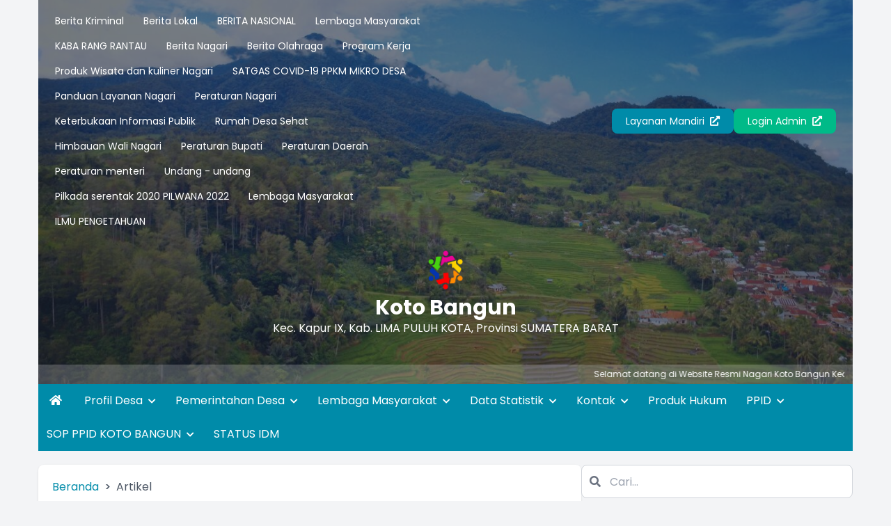

--- FILE ---
content_type: text/html; charset=UTF-8
request_url: https://kotobangun-limapuluhkotakab.desa.id/artikel/2013/7/29/kontak-kami
body_size: 25974
content:
<!DOCTYPE html>
<html lang="id">

<head>
    <meta charset="UTF-8">
    <meta name="viewport" content="width=device-width, initial-scale=1.0">
    <meta charset="UTF-8">
<meta http-equiv="X-UA-Compatible" content="IE=edge">
<meta http-equiv="Content-Type" content="text/html; charset=utf-8" />
<meta name='viewport' content='width=device-width, initial-scale=1' />
<meta name='google' content='notranslate' />
<meta name='theme' content='Esensi' />
<meta name='designer' content='Diki Siswanto' />
<meta name='theme:designer' content='Diki Siswanto' />
<meta name='theme:version' content='v2409.0.0' />
<meta name="theme-color" content="#efefef">
<meta name='keywords'
    content="Artikel 2013 7 29   Kontak kami - Website Resmi Nagari Koto Bangun Nagari Koto Bangun  Kecamatan Kapur IX, Kabupaten LIMA PULUH KOTA, Provinsi  SUMATERA BARAT"
/>
<meta property="og:site_name" content="Nagari Koto Bangun" />
<meta property="og:type" content="article" />
<link rel="canonical" href="https://kotobangun-limapuluhkotakab.desa.id/" />
<meta name='robots' content='index, follow, max-image-preview:large, max-snippet:-1, max-video-preview:-1' />
<meta name="subject" content="Situs Web Desa">
<meta name="copyright" content="Nagari Koto Bangun">
<meta name="language" content="Indonesia">
<meta name="revised" content="Sunday, July 18th, 2010, 5:15 pm" />
<meta name="Classification" content="Government">
<meta name="url" content="https://kotobangun-limapuluhkotakab.desa.id/">
<meta name="identifier-URL" content="https://kotobangun-limapuluhkotakab.desa.id/">
<meta name="category" content="Desa, Pemerintahan">
<meta name="coverage" content="Worldwide">
<meta name="distribution" content="Global">
<meta name="rating" content="General">
<meta name="revisit-after" content="7 days">
<meta name="revisit-after" content="7" />
<meta name="webcrawlers" content="all" />
<meta name="rating" content="general" />
<meta name="spiders" content="all" />
<link rel="alternate" type="application/rss+xml" title="Feed Nagari Koto Bangun" href="https://kotobangun-limapuluhkotakab.desa.id/sitemap" />

    <title>Kontak Kami - Nagari Koto Bangun</title>
    <meta name='description' content="KANTOR NAGARI KOTO BANGUN
Alamat : Jl Raya Muaro Paiti - Sialang, Jorong I Nagari Koto Bangun Kec. Kapur IX, Kode Pos : 26273
No Telepon : 081166144" />
    <meta property="og:title" content="Kontak Kami" />
    <meta itemprop="name" content="Kontak Kami" />
    <meta itemprop='description' content="KANTOR NAGARI KOTO BANGUN
Alamat : Jl Raya Muaro Paiti - Sialang, Jorong I Nagari Koto Bangun Kec. Kapur IX, Kode Pos : 26273
No Telepon : 081166144" />
            <meta property="og:image:width" content="1200" />
        <meta property="og:image:height" content="630" />
        <meta property="og:image" content="https://kotobangun-limapuluhkotakab.desa.id/desa/upload/artikel/kecil_1594953429_logo fb,ig dan wa.jpg" />
        <meta itemprop="image" content="https://kotobangun-limapuluhkotakab.desa.id/desa/upload/artikel/sedang_1594953429_logo fb,ig dan wa.jpg" />
        <meta property='og:description' content="KANTOR NAGARI KOTO BANGUN
Alamat : Jl Raya Muaro Paiti - Sialang, Jorong I Nagari Koto Bangun Kec. Kapur IX, Kode Pos : 26273
No Telepon : 081166144" />
<meta property='og:url' content="https://kotobangun-limapuluhkotakab.desa.id/artikel/2013/7/29/kontak-kami" />
<link rel="shortcut icon" href="https://kotobangun-limapuluhkotakab.desa.id/favicon.ico?vacb40185635b2295c8c885a74bf29067" />
<noscript>You must have JavaScript enabled in order to use this theme. Please enable JavaScript and then reload this page in order to continue.</noscript>
    <script src="https://cdnjs.cloudflare.com/ajax/libs/jquery/3.5.1/jquery.min.js"></script>
<script>
    var BASE_URL = 'https://kotobangun-limapuluhkotakab.desa.id/';
    var SITE_URL = 'https://kotobangun-limapuluhkotakab.desa.id/';
    var setting = {"format_tanggal_surat":"d F Y","surat_kelahiran_terkait_penduduk":"[]","surat_kematian_terkait_penduduk":"[]","surat_pindah_keluar_terkait_penduduk":"[]","surat_hilang_terkait_penduduk":"[]","surat_pindah_masuk_terkait_penduduk":"[]","surat_pergi_terkait_penduduk":"[]","artikel_statis":"[\u0022statis\u0022,\u0022agenda\u0022,\u0022keuangan\u0022]","sinkronisasi_opendk":"0","tinggi_header_surat_dinas":"3.5","tinggi_footer_surat_dinas":"2","header_surat_dinas":"\u003Ctable style=\u0022border-collapse: collapse; width: 100%;\u0022\u003E\r\n            \u003Ctbody\u003E\r\n            \u003Ctr\u003E\r\n            \u003Ctd style=\u0022width: 10%;\u0022\u003E[logo]\u003C\/td\u003E\r\n            \u003Ctd style=\u0022text-align: center; width: 90%;\u0022\u003E\r\n            \u003Cp style=\u0022margin: 0; text-align: center;\u0022\u003E\u003Cspan style=\u0022font-size: 14pt;\u0022\u003EPEMERINTAH [SEbutan_kabupaten] [NAma_kabupaten] \u003Cbr\u003EKECAMATAN [NAma_kecamatan]\u003Cstrong\u003E\u003Cbr\u003E[SEbutan_desa] [NAma_desa] \u003C\/strong\u003E\u003C\/span\u003E\u003C\/p\u003E\r\n            \u003Cp style=\u0022margin: 0; text-align: center;\u0022\u003E\u003Cem\u003E\u003Cspan style=\u0022font-size: 10pt;\u0022\u003E[Alamat_desA]\u003C\/span\u003E\u003C\/em\u003E\u003C\/p\u003E\r\n            \u003C\/td\u003E\r\n            \u003C\/tr\u003E\r\n            \u003C\/tbody\u003E\r\n            \u003C\/table\u003E\r\n            \u003Chr style=\u0022border: 3px solid;\u0022\u003E","footer_surat_dinas":"\u003Ctable style=\u0022border-collapse: collapse; width: 100%; height: 10px;\u0022 border=\u00220\u0022\u003E\r\n            \u003Ctbody\u003E\r\n            \u003Ctr\u003E\r\n            \u003Ctd style=\u0022width: 11.2886%; height: 10px;\u0022\u003E[kode_desa]\u003C\/td\u003E\r\n            \u003Ctd style=\u0022width: 78.3174%; height: 10px;\u0022\u003E\r\n            \u003Cp style=\u0022text-align: center;\u0022\u003E\u00a0\u003C\/p\u003E\r\n            \u003C\/td\u003E\r\n            \u003Ctd style=\u0022width: 10.3939%; height: 10px; text-align: right;\u0022\u003E[KOde_surat]\u003C\/td\u003E\r\n            \u003C\/tr\u003E\r\n            \u003C\/tbody\u003E\r\n            \u003C\/table\u003E","footer_surat_dinas_tte":"\u003Ctable style=\u0022border-collapse: collapse; width: 100%; height: 10px;\u0022 border=\u00220\u0022\u003E\r\n            \u003Ctbody\u003E\r\n            \u003Ctr\u003E\r\n            \u003Ctd style=\u0022width: 11.2886%; height: 10px;\u0022\u003E[kode_desa]\u003C\/td\u003E\r\n            \u003Ctd style=\u0022width: 78.3174%; height: 10px;\u0022\u003E\r\n            \u003Cp style=\u0022text-align: center;\u0022\u003E\u00a0\u003C\/p\u003E\r\n            \u003C\/td\u003E\r\n            \u003Ctd style=\u0022width: 10.3939%; height: 10px; text-align: right;\u0022\u003E[KOde_surat]\u003C\/td\u003E\r\n            \u003C\/tr\u003E\r\n            \u003C\/tbody\u003E\r\n            \u003C\/table\u003E","font_surat_dinas":"Arial","format_nomor_surat_dinas":"[kode_surat]\/[nomor_surat, 3]\/[kode_desa]\/[bulan_romawi]\/[tahun]","format_tanggal_surat_dinas":"d F Y","surat_dinas_margin":"{\u0022kiri\u0022:1.78,\u0022atas\u0022:0.63,\u0022kanan\u0022:1.78,\u0022bawah\u0022:1.37}","penomoran_surat":"2","rentang_waktu_notifikasi_rilis":"7","default_tampil_peta_wilayah":"","default_tampil_peta_infrastruktur":"","sebutan_anjungan_mandiri":"Anjungan Nagari Mandiri","icon_lapak_peta":"https:\/\/kotobangun-limapuluhkotakab.desa.id\/desa\/upload\/gis\/lokasi\/point\/fastfood.png","jumlah_gambar_galeri":"4","urutan_gambar_galeri":"acak","jumlah_pengajuan_produk":"3","icon_pembangunan_peta":"https:\/\/kotobangun-limapuluhkotakab.desa.id\/desa\/upload\/gis\/lokasi\/point\/construction.png","penomoran_surat_dinas":"2","panjang_nomor_surat_dinas":"3","sumber_penduduk_berulang_surat":null,"gambar_sinergi_program_perbaris":"3","rentang_waktu_masuk":"10","rentang_waktu_keluar":"10","sebutan_singkatan_kepala_dusun":"kajor","compatible_version_general":null,"tgl_data_lengkap_aktif":"1","jumlah_aduan_pengguna":"1","apbdes_tahun":null,"ssl_tte":"1","sebutan_pemerintah_desa":"Pemerintah Nagari","sebutan_pj_kepala_desa":"Pj.","media_sosial_pemerintah_desa":"[\u0022facebook\u0022,\u0022twitter\u0022,\u0022youtube\u0022,\u0022instagram\u0022,\u0022whatsapp\u0022,\u0022telegram\u0022]","ukuran_lebar_bagan":"1400","sebutan_kabupaten":"kabupaten","sebutan_kabupaten_singkat":"kab.","sebutan_kecamatan":"kecamatan","sebutan_kecamatan_singkat":"kec.","sebutan_desa":"nagari","sebutan_dusun":"jorong","sebutan_camat":"camat","website_title":"Website Resmi Nagari Koto Bangun","login_title":"OpenSID","admin_title":"Sistem Informasi Desa","offline_mode":"0","enable_track":"1","mapbox_key":"","libreoffice_path":"","sumber_gambar_slider":"1","current_version":"25.12","timezone":"Asia\/Jakarta","web_artikel_per_page":"10","dashboard_program_bantuan":"1","panjang_nomor_surat":"","warna_tema_admin":"skin-yellow-light","format_nomor_surat":"[nomor_surat, 3]\/WN-KB\/      \/[tahun]","penggunaan_server":"6","daftar_penerima_bantuan":"1","apbdes_footer":"1","apbdes_footer_all":"1","covid_desa":"0","covid_rss":"0","statistik_chart_3d":"0","sebutan_nip_desa":"NIPD","layanan_mandiri":"1","tampilkan_lapak_web":"1","pesan_singkat_wa":"Saya ingin membeli [nama_produk] yang anda tawarkan di Lapak Desa [link_web]","banyak_foto_tiap_produk":"3","jumlah_produk_perhalaman":"10","tampilan_anjungan":"0","tampilan_anjungan_waktu":"30","tampilan_anjungan_slider":null,"tampilan_anjungan_video":null,"tampilkan_pendaftaran":"0","tampilan_anjungan_audio":"0","branding_desa":"LAYANAN MANDIRI","tampilkan_kehadiran":"1","ip_adress_kehadiran":"","mac_adress_kehadiran":"","tahun_idm":"2025","aktifkan_sms":"0","hubung_warga_balas_otomatis":"Terima kasih pesan Anda telah kami terima.","latar_kehadiran":null,"id_pengunjung_kehadiran":"","header_surat":"\r\n        \u003Ctable style=\u0022border-collapse: collapse; width: 100%;\u0022\u003E\r\n        \u003Ctbody\u003E\r\n        \u003Ctr\u003E\r\n        \u003Ctd style=\u0022width: 10%;\u0022\u003E[logo]\u003C\/td\u003E\r\n        \u003Ctd style=\u0022text-align: center; width: 90%;\u0022\u003E\r\n        \u003Cp style=\u0022margin: 0; text-align: center;\u0022\u003E\u003Cspan style=\u0022font-size: 14pt;\u0022\u003EPEMERINTAH [SEbutan_kabupaten] [NAma_kabupaten] \u003Cbr \/\u003EKECAMATAN [NAma_kecamatan]\u003Cstrong\u003E\u003Cbr \/\u003E[SEbutan_desa] [NAma_desa] \u003C\/strong\u003E\u003C\/span\u003E\u003C\/p\u003E\r\n        \u003Cp style=\u0022margin: 0; text-align: center;\u0022\u003E\u003Cem\u003E\u003Cspan style=\u0022font-size: 10pt;\u0022\u003E[Alamat_desA]\u003C\/span\u003E\u003C\/em\u003E\u003C\/p\u003E\r\n        \u003C\/td\u003E\r\n        \u003C\/tr\u003E\r\n        \u003C\/tbody\u003E\r\n        \u003C\/table\u003E\r\n        \u003Chr style=\u0022border: 3px solid;\u0022 \/\u003E\r\n    ","tinggi_header":"3.5","footer_surat":"\r\n        \u003Ctable style=\u0022border-collapse: collapse; width: 100%; height: 10px;\u0022 border=\u00220\u0022\u003E\r\n        \u003Ctbody\u003E\r\n        \u003Ctr\u003E\r\n        \u003Ctd style=\u0022width: 11.2886%; height: 10px;\u0022\u003E[kode_desa]\u003C\/td\u003E\r\n        \u003Ctd style=\u0022width: 78.3174%; height: 10px;\u0022\u003E\r\n        \u003Cp style=\u0022text-align: center;\u0022\u003E\u0026nbsp;\u003C\/p\u003E\r\n        \u003C\/td\u003E\r\n        \u003Ctd style=\u0022width: 10.3939%; height: 10px; text-align: right;\u0022\u003E[KOde_surat]\u003C\/td\u003E\r\n        \u003C\/tr\u003E\r\n        \u003C\/tbody\u003E\r\n        \u003C\/table\u003E\r\n    ","tinggi_footer":"2","font_surat":"Arial","jenis_peta":"5","verifikasi_kades":"0","verifikasi_sekdes":"0","notifikasi_koneksi":"1","tampil_luas_peta":"0","tte":"0","min_zoom_peta":"1","max_zoom_peta":"30","notifikasi_pengajuan_surat":"Segera cek Halaman Admin, penduduk atas nama [nama_penduduk] telah mengajukan [judul_surat] melalui [melalui] pada tanggal [tanggal]\r\n\r\nTERIMA KASIH.","anjungan_artikel":"","visual_tte":"0","visual_tte_gambar":"","visual_tte_weight":"100","visual_tte_height":"100","anjungan_teks_berjalan":"","anjungan_profil":"3","anjungan_slide":"","anjungan_video":"","anjungan_youtube":"https:\/\/www.youtube.com\/embed\/PuxiuH-YUF4","anjungan_layar":"1","latar_login_mandiri":"latar_login_mandiri.jpg","latar_website":"latar_website.jpg","latar_login":"latar_login.jpg","inspect_element":"1","footer_surat_tte":"\r\n        \u003Ctable style=\u0022border-collapse: collapse; width: 100%; height: 10px;\u0022 border=\u00220\u0022\u003E\r\n        \u003Ctbody\u003E\r\n        \u003Ctr\u003E\r\n        \u003Ctd style=\u0022width: 11.2886%; height: 10px;\u0022\u003E[kode_desa]\u003C\/td\u003E\r\n        \u003Ctd style=\u0022width: 78.3174%; height: 10px;\u0022\u003E\r\n        \u003Cp style=\u0022text-align: center;\u0022\u003E\u0026nbsp;\u003C\/p\u003E\r\n        \u003C\/td\u003E\r\n        \u003Ctd style=\u0022width: 10.3939%; height: 10px; text-align: right;\u0022\u003E[KOde_surat]\u003C\/td\u003E\r\n        \u003C\/tr\u003E\r\n        \u003C\/tbody\u003E\r\n        \u003C\/table\u003E\r\n        \u003Ctable style=\u0022border-collapse: collapse; width: 100%; height: 10px;\u0022 border=\u00220\u0022\u003E\r\n        \u003Ctbody\u003E\r\n        \u003Ctr\u003E\r\n        \u003Ctd style=\u0022width: 15%;\u0022\u003E\u003Cdiv style=\u0022max-height: 73px;\u0022\u003E[logo_bsre]\u003C\/div\u003E\u003C\/td\u003E\r\n        \u003Ctd style=\u0022width: 60%; text-align: left; vertical-align: top;\u0022\u003E\r\n        \u003Cul style=\u0022font-size: 6pt;\u0022\u003E\r\n        \u003Cli style=\u0022font-size: 6pt;\u0022\u003E\u003Cspan style=\u0022font-size: 6pt;\u0022\u003EUU ITE No. 11 Tahun 2008 Pasal 5 ayat 1 \u0022Informasi Elektronik dan\/atau hasil cetaknya merupakan alat bukti hukum yang sah\u0022.\u003C\/span\u003E\u003C\/li\u003E\r\n        \u003Cli style=\u0022font-size: 6pt;\u0022\u003E\u003Cspan style=\u0022font-size: 6pt;\u0022\u003EDokumen ini tertanda ditandatangani secara elektronik menggunakan sertifikat elektronik yang diterbitkan BSrE.\u003C\/span\u003E\u003C\/li\u003E\r\n        \u003Cli style=\u0022font-size: 6pt;\u0022\u003E\u003Cspan style=\u0022font-size: 6pt;\u0022\u003ESurat ini dapat dibuktikan keasliannya dengan menggunakan qr code yang telah tersedia.\u003C\/span\u003E\u003C\/li\u003E\r\n        \u003C\/ul\u003E\r\n        \u003C\/td\u003E\r\n        \u003Ctd style=\u0022width: 25%; text-align: center;\u0022\u003E[qr_bsre]\u003C\/td\u003E\r\n        \u003C\/tr\u003E\r\n        \u003C\/tbody\u003E\r\n        \u003C\/table\u003E\r\n    ","warna_tema":"#eab308","tampilkan_tombol_peta":"[\u0022Statistik Penduduk\u0022, \u0022Statistik Bantuan\u0022, \u0022Aparatur Desa\u0022, \u0022Kepala Wilayah\u0022]","surat_margin":"{\u0022kiri\u0022:1.78,\u0022atas\u0022:0.63,\u0022kanan\u0022:1.78,\u0022bawah\u0022:1.37}","lock_theme":"1","buku_tamu_kamera":"1","link_feed":"https:\/\/www.covid19.go.id\/feed\/","ganti_data_kosong":"-","telegram_notifikasi":"0","nonaktifkan_rtf":"0","email_notifikasi":"0","form_penduduk_luar":"{\u00222\u0022:{\u0022title\u0022:\u0022PENDUDUK LUAR Nagari\u0022,\u0022input\u0022:\u0022nama,no_ktp\u0022},\u00223\u0022:{\u0022title\u0022:\u0022PENDUDUK LUAR Nagari (LENGKAP)\u0022,\u0022input\u0022:\u0022nama,no_ktp,tempat_lahir,tanggal_lahir,jenis_kelamin,agama,pendidikan_kk,pekerjaan,warga_negara,alamat,golongan_darah,status_perkawinan,tanggal_perkawinan,shdk,no_paspor,no_kitas,nama_ayah,nama_ibu,no_kk,kepala_kk\u0022}}","google_recaptcha":"0","notifikasi_reset_pin":"HALO [nama],\r\n            BERIKUT ADALAH KODE PIN YANG BARU SAJA DIHASILKAN,\r\n            KODE PIN INI SANGAT RAHASIA\r\n            JANGAN BERIKAN KODE PIN KEPADA SIAPA PUN,\r\n            TERMASUK PIHAK YANG MENGAKU DARI DESA ANDA.\r\n            KODE PIN: [pin]\r\n            JIKA BUKAN ANDA YANG MELAKUKAN RESET PIN TERSEBUT\r\n            SILAHKAN LAPORKAN KEPADA OPERATOR DESA\r\n            LINK : [website]","jumlah_gambar_slider":"10","motto_desa":"","tampilkan_cdesa_petaweb":"1","user_admin":0,"sebutan_kepala_desa":"Kepala Desa","sebutan_sekretaris_desa":"Sekretaris Desa","multi_desa":true,"multi_database":false,"surat_margin_cm_to_mm":[17.8,6.3,17.8,13.700000000000001],"surat_dinas_margin_cm_to_mm":[17.8,6.3,17.8,13.700000000000001]};
    var config = {"id":18,"nama_desa":"Koto Bangun","kode_desa":"1307072002","kode_desa_bps":null,"kode_pos":null,"nama_kecamatan":"Kapur IX","kode_kecamatan":"130707","nama_kepala_camat":"","nip_kepala_camat":"","nama_kabupaten":"LIMA PULUH KOTA","kode_kabupaten":"1307","nama_propinsi":"SUMATERA BARAT","kode_propinsi":"13","logo":null,"lat":null,"lng":null,"zoom":null,"map_tipe":null,"path":null,"alamat_kantor":null,"email_desa":null,"telepon":null,"nomor_operator":null,"website":null,"kantor_desa":null,"warna":null,"border":null,"created_at":"2025-07-29T09:22:09.000000Z","created_by":null,"updated_at":"2025-10-01T09:00:34.000000Z","updated_by":null,"nip_kepala_desa":"","nama_kepala_desa":"FADLI. K","path_logo":"assets\/files\/logo\/opensid_logo.png","path_kantor_desa":"assets\/files\/logo\/opensid_kantor.jpg"};
</script>
    <link rel="preconnect" href="https://fonts.googleapis.com">
    <link rel="preconnect" href="https://fonts.gstatic.com" crossorigin>
    <link rel="stylesheet" href="https://cdnjs.cloudflare.com/ajax/libs/animate.css/4.1.1/animate.compat.min.css">
    <link href="https://fonts.googleapis.com/css2?family=Poppins:wght@300;400;500;700;900&display=swap" rel="stylesheet">
    <link rel="stylesheet" href="https://cdnjs.cloudflare.com/ajax/libs/OwlCarousel2/2.3.4/assets/owl.carousel.min.css">
    <link rel="stylesheet" href="https://cdnjs.cloudflare.com/ajax/libs/font-awesome/5.15.4/css/all.min.css">
    <link rel="stylesheet" href="https://cdn.jsdelivr.net/gh/fancyapps/fancybox@3.5.7/dist/jquery.fancybox.min.css">
    <link rel="stylesheet" href="https://unpkg.com/datatables@1.10.18/media/css/jquery.dataTables.min.css">
    <link rel="stylesheet" href="https://cdnjs.cloudflare.com/ajax/libs/leaflet/1.1.0/leaflet.css">
    <link rel="stylesheet" href="https://cdnjs.cloudflare.com/ajax/libs/mapbox-gl/1.11.1/mapbox-gl.min.css">
    <link rel="stylesheet" href="https://cdnjs.cloudflare.com/ajax/libs/ionicons/2.0.0/css/ionicons.min.css">
<link rel="stylesheet" href="https://kotobangun-limapuluhkotakab.desa.id/theme_asset/esensi?file=css/style.min.css&amp;v=2512.0.0&v2409.0.0">
<link rel="stylesheet" href="https://kotobangun-limapuluhkotakab.desa.id/theme_asset/esensi?file=css/custom.css&amp;v=2512.0.0&v2409.0.0">
    <script defer src="https://unpkg.com/alpinejs@3.x.x/dist/cdn.min.js"></script>
    <script src="https://cdnjs.cloudflare.com/ajax/libs/OwlCarousel2/2.3.4/owl.carousel.min.js"></script>
    <script src="https://cdn.jsdelivr.net/gh/fancyapps/fancybox@3.5.7/dist/jquery.fancybox.min.js"></script>
    <script src="https://unpkg.com/datatables@1.10.18/media/js/jquery.dataTables.min.js"></script>
    <script src="https://cdnjs.cloudflare.com/ajax/libs/leaflet/1.6.0/leaflet.js"></script>
    <script src="https://cdnjs.cloudflare.com/ajax/libs/leaflet-providers/1.6.0/leaflet-providers.min.js"></script>
    <script src="https://cdnjs.cloudflare.com/ajax/libs/mapbox-gl/2.0.1/mapbox-gl.js"></script>
    <script src="https://cdnjs.cloudflare.com/ajax/libs/mapbox-gl-leaflet/0.0.14/leaflet-mapbox-gl.min.js"></script>
    <script src="https://cdnjs.cloudflare.com/ajax/libs/jquery.cycle2/2.1.6/jquery.cycle2.min.js"></script>
    <script src="https://cdnjs.cloudflare.com/ajax/libs/jquery.cycle2/2.1.6/jquery.cycle2.carousel.js"></script>
<!-- CSRF Token -->
    <script type="text/javascript">
        var csrfParam = "sidcsrf";
        var csrfVal = "a5f3d2336517c21423fe2d152b8055fa";

        function getCsrfToken() {
            return csrfVal;
        }
    </script>
    <!-- jQuery Cookie -->
    <script src="https://kotobangun-limapuluhkotakab.desa.id/assets/bootstrap/js/jquery.cookie.min.js?v4412bf8023109ee9eb1f1f226d391329"></script>
    <script src="https://kotobangun-limapuluhkotakab.desa.id/assets/js/anti-csrf.js?ve350fadc65507170cac25c1546763ff9"></script>
<script src="https://kotobangun-limapuluhkotakab.desa.id/assets/js/peta.js?va45c648c618077e3c1452a46bcf9f51c"></script>
<script>
    var BASE_URL = 'https://kotobangun-limapuluhkotakab.desa.id/';
    $.extend($.fn.dataTable.defaults, {
        lengthMenu: [
            [10, 25, 50, 100, -1],
            [10, 25, 50, 100, "Semua"]
        ],
        pageLength: 10,
        language: {
            url: "https://kotobangun-limapuluhkotakab.desa.id/assets/bootstrap/js/dataTables.indonesian.lang?vf0a8669585cf0a0d25f1de4b82e3aa76",
        }
    });
</script>

    <title></title>
    </head>

<body class="font-primary bg-gray-100">
    <div x-data="{ loading: true, onLoading() { setTimeout(() => { this.loading = false }, 1500) } }" x-init="onLoading()">
    <div class="fixed inset-0 bg-white z-[9999] flex justify-center items-center" x-show="loading">
        <div class="spinner-grow inline-block w-8 h-8 bg-primary-100 rounded-full opacity-0" role="status">
            <span class="visually-hidden">Loading...</span>
        </div>
    </div>
</div>
    <div class="container md:px-4 lg:px-5">
    <header style="background-image: url(https://kotobangun-limapuluhkotakab.desa.id/assets/front/css/images/latar_website.jpg?v2fea19cb8b4f08ffe6b24e38cc2e0829);" class="bg-center bg-cover bg-no-repeat relative text-white">
        <div class="absolute bg-gray-800 bg-opacity-60 top-0 left-0 right-0 h-full">
        </div>

        <section x-data="{ catMenu: false }">
    <button type="button" class="lg:hidden inline-block py-4 px-6 z-10 relative" @click="catMenu = !catMenu">
        <i class="fa fa-list fa-lg"></i>
    </button>

    <div x-show="catMenu" x-on:click="catMenu = false" x-transition.opacity class="fixed inset-0 bg-black bg-opacity-50 z-30 backdrop-blur-sm"></div>

    <div class="lg:py-3 px-3 lg:block transform transition-transform duration-300 lg:visible z-40"
        :class="{ 'bg-white text-gray-700 w-3/4 shadow fixed top-0 left-0 h-screen block inset-0 overflow-y-auto opacity-100 visible': catMenu, 'bg-white lg:bg-transparent fixed lg:relative -translate-x-full h-screen lg:h-auto lg:translate-x-0 opacity-0 lg:opacity-100': !catMenu }"
        x-transitionx-on:click.stop x-trap.noscroll.inert="catMenu"
    >

        <h5 class="text-h5 pt-5 pb-3 px-3 lg:hidden">Menu Kategori</h5>
        <div class="flex lg:flex-row flex-col justify-between items-center relative z-10">
            <ul class="w-full text-sm">
                                    <li class="lg:inline-block">
                        <a href="https://kotobangun-limapuluhkotakab.desa.id/first/kategori/berita-kriminal" class="block lg:inline-block py-2 px-3 hover:text-link">
                            Berita Kriminal
                        </a>
                    </li>
                                                        <li class="lg:inline-block">
                        <a href="https://kotobangun-limapuluhkotakab.desa.id/first/kategori/berita-lokal" class="block lg:inline-block py-2 px-3 hover:text-link">
                            Berita Lokal
                        </a>
                    </li>
                                                        <li class="lg:inline-block">
                        <a href="https://kotobangun-limapuluhkotakab.desa.id/first/kategori/berita-nasional" class="block lg:inline-block py-2 px-3 hover:text-link">
                            BERITA NASIONAL
                        </a>
                    </li>
                                                        <li class="lg:inline-block">
                        <a href="https://kotobangun-limapuluhkotakab.desa.id/first/kategori/lembaga-masyarakat" class="block lg:inline-block py-2 px-3 hover:text-link">
                            Lembaga Masyarakat
                        </a>
                    </li>
                                                        <li class="lg:inline-block">
                        <a href="https://kotobangun-limapuluhkotakab.desa.id/first/kategori/berita-nasional" class="block lg:inline-block py-2 px-3 hover:text-link">
                            KABA RANG RANTAU
                        </a>
                    </li>
                                                        <li class="lg:inline-block">
                        <a href="https://kotobangun-limapuluhkotakab.desa.id/first/kategori/berita-desa" class="block lg:inline-block py-2 px-3 hover:text-link">
                            Berita Nagari
                        </a>
                    </li>
                                                        <li class="lg:inline-block">
                        <a href="https://kotobangun-limapuluhkotakab.desa.id/first/kategori/berita-olahraga" class="block lg:inline-block py-2 px-3 hover:text-link">
                            Berita Olahraga
                        </a>
                    </li>
                                                        <li class="lg:inline-block">
                        <a href="https://kotobangun-limapuluhkotakab.desa.id/first/kategori/program-kerja" class="block lg:inline-block py-2 px-3 hover:text-link">
                            Program Kerja
                        </a>
                    </li>
                                                        <li class="lg:inline-block">
                        <a href="https://kotobangun-limapuluhkotakab.desa.id/first/kategori/produk-desa" class="block lg:inline-block py-2 px-3 hover:text-link">
                            Produk Wisata dan kuliner Nagari
                        </a>
                    </li>
                                                        <li class="lg:inline-block">
                        <a href="https://kotobangun-limapuluhkotakab.desa.id/first/kategori/satgas-covid-19-ppkm-miro-desa" class="block lg:inline-block py-2 px-3 hover:text-link">
                            SATGAS COVID-19 PPKM MIKRO DESA 
                        </a>
                    </li>
                                                        <li class="lg:inline-block">
                        <a href="https://kotobangun-limapuluhkotakab.desa.id/first/kategori/panduan-layanan-desa" class="block lg:inline-block py-2 px-3 hover:text-link">
                            Panduan Layanan Nagari
                        </a>
                    </li>
                                                        <li class="lg:inline-block">
                        <a href="https://kotobangun-limapuluhkotakab.desa.id/first/kategori/peraturan-desa" class="block lg:inline-block py-2 px-3 hover:text-link">
                            Peraturan Nagari
                        </a>
                    </li>
                                                        <li class="lg:inline-block">
                        <a href="https://kotobangun-limapuluhkotakab.desa.id/first/kategori/laporan-desa" class="block lg:inline-block py-2 px-3 hover:text-link">
                            Keterbukaan Informasi Publik
                        </a>
                    </li>
                                                        <li class="lg:inline-block">
                        <a href="https://kotobangun-limapuluhkotakab.desa.id/first/kategori/konvergensi-stunting" class="block lg:inline-block py-2 px-3 hover:text-link">
                            Rumah Desa Sehat
                        </a>
                    </li>
                                                        <li class="lg:inline-block">
                        <a href="https://kotobangun-limapuluhkotakab.desa.id/first/kategori/himbauan-wali-nagari" class="block lg:inline-block py-2 px-3 hover:text-link">
                            Himbauan Wali Nagari
                        </a>
                    </li>
                                                        <li class="lg:inline-block">
                        <a href="https://kotobangun-limapuluhkotakab.desa.id/first/kategori/perayran" class="block lg:inline-block py-2 px-3 hover:text-link">
                            Peraturan Bupati
                        </a>
                    </li>
                                                        <li class="lg:inline-block">
                        <a href="https://kotobangun-limapuluhkotakab.desa.id/first/kategori/peraturan-daerah" class="block lg:inline-block py-2 px-3 hover:text-link">
                            Peraturan Daerah
                        </a>
                    </li>
                                                        <li class="lg:inline-block">
                        <a href="https://kotobangun-limapuluhkotakab.desa.id/first/kategori/peraturan-menteri" class="block lg:inline-block py-2 px-3 hover:text-link">
                            Peraturan menteri
                        </a>
                    </li>
                                                        <li class="lg:inline-block">
                        <a href="https://kotobangun-limapuluhkotakab.desa.id/first/kategori/undang-undang" class="block lg:inline-block py-2 px-3 hover:text-link">
                            Undang - undang
                        </a>
                    </li>
                                                        <li class="lg:inline-block">
                        <a href="https://kotobangun-limapuluhkotakab.desa.id/first/kategori/pilkada-serentak-2020" class="block lg:inline-block py-2 px-3 hover:text-link">
                            Pilkada serentak 2020 PILWANA 2022
                        </a>
                    </li>
                                                        <li class="lg:inline-block">
                        <a href="https://kotobangun-limapuluhkotakab.desa.id/first/kategori/lembaga-masyarakat" class="block lg:inline-block py-2 px-3 hover:text-link">
                            Lembaga Masyarakat
                        </a>
                    </li>
                                                        <li class="lg:inline-block">
                        <a href="https://kotobangun-limapuluhkotakab.desa.id/first/kategori/ilmu-pengetahuan" class="block lg:inline-block py-2 px-3 hover:text-link">
                            ILMU PENGETAHUAN
                        </a>
                    </li>
                                                </ul>

            <div class="flex flex-col lg:flex-row gap-3 mt-5 lg:mt-0 flex-wrap lg:justify-end w-full px-3">
                                    <a href="https://kotobangun-limapuluhkotakab.desa.id/layanan-mandiri" class="btn btn-primary text-sm w-full lg:w-auto text-center">Layanan
                        Mandiri <i class="fas fa-external-link-alt ml-1"></i></a>
                                <a href="https://kotobangun-limapuluhkotakab.desa.id/siteman" class="btn btn-accent text-sm w-full lg:w-auto text-center">Login Admin <i class="fas fa-external-link-alt ml-1"></i></a>
            </div>
        </div>
    </div>

</section>

        <section class="relative z-10 text-center space-y-2 mt-3 px-3 lg:px-5">
            <a href="https://kotobangun-limapuluhkotakab.desa.id/">
                <figure>
                    <img src="https://kotobangun-limapuluhkotakab.desa.id/assets/files/logo/opensid_logo.png" alt="Logo Nagari Koto Bangun" class="h-16 mx-auto pb-2">
                </figure>
                <span class="text-h2 block">Koto Bangun</span>
                <p>Kec.
                    Kapur IX,
                    Kab.
                    LIMA PULUH KOTA,
                    Provinsi
                    SUMATERA BARAT
                </p>
            </a>
                            <marquee onmouseover="this.stop();" onmouseout="this.start();" scrollamount="4" class="block w-10/12 lg:w-1/4 mx-auto">
                    <div class="grid grid-flow-col gap-3 shadow-lg pt-2">
                                                                                                                                                                                                                                                            </div>
                </marquee>
                    </section>
                    <div class="block px-3 bg-white text-white bg-opacity-20 py-1.5 text-xs mt-6 mb-0 z-20 relative">
                <marquee onmouseover="this.stop();" onmouseout="this.start();" class="block divide-x-4 relative">
                                            <span class="px-3">
                            Selamat datang di Website Resmi Nagari Koto Bangun Kecamatan Kapur IX
                                                    </span>
                                            <span class="px-3">
                            KOTO BANGUN MEMBANGUN DENGAN HATI NURANI
                                                    </span>
                                            <span class="px-3">
                            MARI BERSAMA KITA KAWAL PELAKSANAAN PEMBANGUNAN DI NAGARI KOTO BANGUN. JIKA ANDA MENEMUKAN KECURANGAN SEGERA LAPORKAN KEPADA WALI NAGARI. HP / WhatsApp 085364299282
                                                    </span>
                                            <span class="px-3">
                            ANDA PERLU TAU DAN WAJIB TAU...!!!
                                                    </span>
                                            <span class="px-3">
                            Mari lengkapi administrasi kependudukan dengan mudah hanya di Jempol Nagari Dukcapil
                                                    </span>
                                            <span class="px-3">
                            Jempol Nagari adalah Jembatan Pelayanan online Nagari. Membahagiakan masyarakat
                                                    </span>
                                            <span class="px-3">
                            NIKMATI LAYANAN MANDIRI NAGORI CODIEK HANYA MELALUI ANDROID. SEMUA DOKUMEN BISA DICETAK/DITERIMA DI RUMAH.
                                                    </span>
                                    </marquee>
            </div>
            </header>
    <style>
    .width-full {
        width: max-content;
    }
</style>
<nav class="bg-primary-100 text-white hidden lg:block" role="navigation">
    <ul>
        <li class="inline-block">
            <a href="https://kotobangun-limapuluhkotakab.desa.id/" class="inline-block py-3 px-4 hover:bg-primary-200"><i class="fa fa-home"></i></a>
        </li>
                                                    <li class="inline-block relative"  x-data="{dropdown: false}" >

                    
                    <a href="#!" class="p-3 inline-block hover:bg-primary-200" @mouseover="dropdown = true" @mouseleave="dropdown = false" @click="dropdown = !dropdown"  aria-expanded="false"
        aria-haspopup="true" >
                        Profil Desa

                                                    <i class="fas fa-chevron-down text-xs ml-1 inline-block transition duration-300" :class="{ 'transform rotate-180': dropdown }"></i>
                                            </a>

                                            <ul class="absolute top-full width-full bg-white text-gray-700 shadow-lg invisible transform transition duration-200 origin-top" :class="{ 'opacity-0 invisible z-[-10] scale-y-50': !dropdown, 'opacity-100 visible z-[9999] scale-y-100': dropdown }" x-transition
                            @mouseover="dropdown = true" @mouseleave="dropdown = false"
                        >

                                                                                                <li><a href="https://kotobangun-limapuluhkotakab.desa.id/artikel/111" class="block py-3 pl-5 pr-4 hover:bg-primary-200 hover:text-white">Profil Wilayah Desa</a></li>
                                                                                                                                <li><a href="https://kotobangun-limapuluhkotakab.desa.id/data-statistik/rentang-umur" class="block py-3 pl-5 pr-4 hover:bg-primary-200 hover:text-white">Profil Masyarakat Desa</a></li>
                                                                                                                                <li><a href="https://kotobangun-limapuluhkotakab.desa.id/artikel/32" class="block py-3 pl-5 pr-4 hover:bg-primary-200 hover:text-white">Profil Potensi Desa</a></li>
                                                                                                                                <li><a href="https://kotobangun-limapuluhkotakab.desa.id/artikel/99" class="block py-3 pl-5 pr-4 hover:bg-primary-200 hover:text-white">Sejarah Desa</a></li>
                                                                                                                                <li><a href="https://kotobangun-limapuluhkotakab.desa.id/artikel/162" class="block py-3 pl-5 pr-4 hover:bg-primary-200 hover:text-white">Sejarah Kecamatan</a></li>
                                                            
                        </ul>
                                    </li>
                                            <li class="inline-block relative"  x-data="{dropdown: false}" >

                    
                    <a href="#!" class="p-3 inline-block hover:bg-primary-200" @mouseover="dropdown = true" @mouseleave="dropdown = false" @click="dropdown = !dropdown"  aria-expanded="false"
        aria-haspopup="true" >
                        Pemerintahan Desa

                                                    <i class="fas fa-chevron-down text-xs ml-1 inline-block transition duration-300" :class="{ 'transform rotate-180': dropdown }"></i>
                                            </a>

                                            <ul class="absolute top-full width-full bg-white text-gray-700 shadow-lg invisible transform transition duration-200 origin-top" :class="{ 'opacity-0 invisible z-[-10] scale-y-50': !dropdown, 'opacity-100 visible z-[9999] scale-y-100': dropdown }" x-transition
                            @mouseover="dropdown = true" @mouseleave="dropdown = false"
                        >

                                                                                                <li><a href="https://kotobangun-limapuluhkotakab.desa.id/artikel/110" class="block py-3 pl-5 pr-4 hover:bg-primary-200 hover:text-white">Visi dan Misi</a></li>
                                                                                                                                <li><a href="https://kotobangun-limapuluhkotakab.desa.id/artikel/85" class="block py-3 pl-5 pr-4 hover:bg-primary-200 hover:text-white">Pemerintah Desa</a></li>
                                                                                                                                <li><a href="https://kotobangun-limapuluhkotakab.desa.id/artikel/kategori/panduan-layanan-desa" class="block py-3 pl-5 pr-4 hover:bg-primary-200 hover:text-white">TUPOKSI WALI NAGARI DAN PERANGKAT</a></li>
                                                                                                                                <li><a href="https://kotobangun-limapuluhkotakab.desa.id/artikel/2021/7/26/badan-permusyawaratan-desa-periode-2021-2027" class="block py-3 pl-5 pr-4 hover:bg-primary-200 hover:text-white">BAMUS NAGARI</a></li>
                                                                                                                                <li><a href="https://kotobangun-limapuluhkotakab.desa.id/artikel/125" class="block py-3 pl-5 pr-4 hover:bg-primary-200 hover:text-white">Pofil Wali Nagari</a></li>
                                                                                                                                <li><a href="https://kotobangun-limapuluhkotakab.desa.id/artikel/2021/3/31/statistik-perangkat-nagari-koto-bangun" class="block py-3 pl-5 pr-4 hover:bg-primary-200 hover:text-white">Statistik Perangkat Desa</a></li>
                                                            
                        </ul>
                                    </li>
                                            <li class="inline-block relative"  x-data="{dropdown: false}" >

                    
                    <a href="#!" class="p-3 inline-block hover:bg-primary-200" @mouseover="dropdown = true" @mouseleave="dropdown = false" @click="dropdown = !dropdown"  aria-expanded="false"
        aria-haspopup="true" >
                        Lembaga Masyarakat

                                                    <i class="fas fa-chevron-down text-xs ml-1 inline-block transition duration-300" :class="{ 'transform rotate-180': dropdown }"></i>
                                            </a>

                                            <ul class="absolute top-full width-full bg-white text-gray-700 shadow-lg invisible transform transition duration-200 origin-top" :class="{ 'opacity-0 invisible z-[-10] scale-y-50': !dropdown, 'opacity-100 visible z-[9999] scale-y-100': dropdown }" x-transition
                            @mouseover="dropdown = true" @mouseleave="dropdown = false"
                        >

                                                                                                <li><a href="https://kotobangun-limapuluhkotakab.desa.id/artikel/2014/4/30/lkmd" class="block py-3 pl-5 pr-4 hover:bg-primary-200 hover:text-white">LPM</a></li>
                                                                                                                                <li><a href="https://kotobangun-limapuluhkotakab.desa.id/artikel/2020/7/23/pkk" class="block py-3 pl-5 pr-4 hover:bg-primary-200 hover:text-white">PKK</a></li>
                                                                                                                                <li><a href="https://kotobangun-limapuluhkotakab.desa.id/artikel/2014/4/30/karang-taruna" class="block py-3 pl-5 pr-4 hover:bg-primary-200 hover:text-white">KARANG TARUNA</a></li>
                                                                                                                                <li><a href="https://kotobangun-limapuluhkotakab.desa.id/artikel/2021/9/29/kerapatan-adat-nagari-kan" class="block py-3 pl-5 pr-4 hover:bg-primary-200 hover:text-white">KAN</a></li>
                                                            
                        </ul>
                                    </li>
                                            <li class="inline-block relative"  x-data="{dropdown: false}" >

                    
                    <a href="#!" class="p-3 inline-block hover:bg-primary-200" @mouseover="dropdown = true" @mouseleave="dropdown = false" @click="dropdown = !dropdown"  aria-expanded="false"
        aria-haspopup="true" >
                        Data Statistik

                                                    <i class="fas fa-chevron-down text-xs ml-1 inline-block transition duration-300" :class="{ 'transform rotate-180': dropdown }"></i>
                                            </a>

                                            <ul class="absolute top-full width-full bg-white text-gray-700 shadow-lg invisible transform transition duration-200 origin-top" :class="{ 'opacity-0 invisible z-[-10] scale-y-50': !dropdown, 'opacity-100 visible z-[9999] scale-y-100': dropdown }" x-transition
                            @mouseover="dropdown = true" @mouseleave="dropdown = false"
                        >

                                                                                                <li><a href="https://kotobangun-limapuluhkotakab.desa.id/data-wilayah" class="block py-3 pl-5 pr-4 hover:bg-primary-200 hover:text-white">Data Wilayah Administratif</a></li>
                                                                                                                                <li><a href="https://kotobangun-limapuluhkotakab.desa.id/data-statistik/pendidikan-dalam-kk" class="block py-3 pl-5 pr-4 hover:bg-primary-200 hover:text-white">Data Pendidikan dalam KK</a></li>
                                                                                                                                <li><a href="https://kotobangun-limapuluhkotakab.desa.id/data-statistik/pendidikan-sedang-ditempuh" class="block py-3 pl-5 pr-4 hover:bg-primary-200 hover:text-white">Data Pendidikan Ditempuh</a></li>
                                                                                                                                <li><a href="https://kotobangun-limapuluhkotakab.desa.id/data-statistik/pekerjaan" class="block py-3 pl-5 pr-4 hover:bg-primary-200 hover:text-white">Data Pekerjaan</a></li>
                                                                                                                                <li><a href="https://kotobangun-limapuluhkotakab.desa.id/data-statistik/agama" class="block py-3 pl-5 pr-4 hover:bg-primary-200 hover:text-white">Data Agama</a></li>
                                                                                                                                <li><a href="https://kotobangun-limapuluhkotakab.desa.id/data-statistik/jenis-kelamin" class="block py-3 pl-5 pr-4 hover:bg-primary-200 hover:text-white">Data Jenis Kelamin</a></li>
                                                                                                                                <li><a href="https://kotobangun-limapuluhkotakab.desa.id/first/statistik/12" class="block py-3 pl-5 pr-4 hover:bg-primary-200 hover:text-white">Data Kelompok Umur</a></li>
                                                                                                                                <li><a href="https://kotobangun-limapuluhkotakab.desa.id/first/statistik/509" class="block py-3 pl-5 pr-4 hover:bg-primary-200 hover:text-white">Data Penerima BLT DD</a></li>
                                                                                                                                <li><a href="https://kotobangun-limapuluhkotakab.desa.id/data-statistik/rentang-umur" class="block py-3 pl-5 pr-4 hover:bg-primary-200 hover:text-white">Data Warga Negara</a></li>
                                                                                                                                <li><a href="https://kotobangun-limapuluhkotakab.desa.id/first/statistik/501" class="block py-3 pl-5 pr-4 hover:bg-primary-200 hover:text-white">Data penerima BPNT</a></li>
                                                                                                                                <li><a href="https://kotobangun-limapuluhkotakab.desa.id/first/statistik/503" class="block py-3 pl-5 pr-4 hover:bg-primary-200 hover:text-white">Data penerima PKH</a></li>
                                                                                                                                <li><a href="https://kotobangun-limapuluhkotakab.desa.id/first/statistik/5010" class="block py-3 pl-5 pr-4 hover:bg-primary-200 hover:text-white">BPNT PPKM</a></li>
                                                            
                        </ul>
                                    </li>
                                            <li class="inline-block relative"  x-data="{dropdown: false}" >

                    
                    <a href="#!" class="p-3 inline-block hover:bg-primary-200" @mouseover="dropdown = true" @mouseleave="dropdown = false" @click="dropdown = !dropdown"  aria-expanded="false"
        aria-haspopup="true" >
                        Kontak

                                                    <i class="fas fa-chevron-down text-xs ml-1 inline-block transition duration-300" :class="{ 'transform rotate-180': dropdown }"></i>
                                            </a>

                                            <ul class="absolute top-full width-full bg-white text-gray-700 shadow-lg invisible transform transition duration-200 origin-top" :class="{ 'opacity-0 invisible z-[-10] scale-y-50': !dropdown, 'opacity-100 visible z-[9999] scale-y-100': dropdown }" x-transition
                            @mouseover="dropdown = true" @mouseleave="dropdown = false"
                        >

                                                                                                <li><a href="https://kotobangun-limapuluhkotakab.desa.id/first/" class="block py-3 pl-5 pr-4 hover:bg-primary-200 hover:text-white"></a></li>
                                                            
                        </ul>
                                    </li>
                                            <li class="inline-block relative" >

                    
                    <a href="https://kotobangun-limapuluhkotakab.desa.id/peraturan-desa" class="p-3 inline-block hover:bg-primary-200" @mouseover="dropdown = true" @mouseleave="dropdown = false" @click="dropdown = !dropdown" >
                        Produk Hukum

                                            </a>

                                    </li>
                                            <li class="inline-block relative"  x-data="{dropdown: false}" >

                    
                    <a href="#!" class="p-3 inline-block hover:bg-primary-200" @mouseover="dropdown = true" @mouseleave="dropdown = false" @click="dropdown = !dropdown"  aria-expanded="false"
        aria-haspopup="true" >
                        PPID

                                                    <i class="fas fa-chevron-down text-xs ml-1 inline-block transition duration-300" :class="{ 'transform rotate-180': dropdown }"></i>
                                            </a>

                                            <ul class="absolute top-full width-full bg-white text-gray-700 shadow-lg invisible transform transition duration-200 origin-top" :class="{ 'opacity-0 invisible z-[-10] scale-y-50': !dropdown, 'opacity-100 visible z-[9999] scale-y-100': dropdown }" x-transition
                            @mouseover="dropdown = true" @mouseleave="dropdown = false"
                        >

                                                                                                <li><a href="https://kotobangun-limapuluhkotakab.desa.id/artikel/2021/8/25/profil-singkat-ppid-nagari-koto-bangun" class="block py-3 pl-5 pr-4 hover:bg-primary-200 hover:text-white">Profil Singkat</a></li>
                                                                                                                                <li><a href="https://kotobangun-limapuluhkotakab.desa.id/artikel/2021/8/18/maklumat-ppid" class="block py-3 pl-5 pr-4 hover:bg-primary-200 hover:text-white">Maklumat PPID</a></li>
                                                                                                                                <li><a href="https://kotobangun-limapuluhkotakab.desa.id/informasi-publik" class="block py-3 pl-5 pr-4 hover:bg-primary-200 hover:text-white">Produk Hukum Nagari</a></li>
                                                            
                        </ul>
                                    </li>
                                            <li class="inline-block relative"  x-data="{dropdown: false}" >

                    
                    <a href="#!" class="p-3 inline-block hover:bg-primary-200" @mouseover="dropdown = true" @mouseleave="dropdown = false" @click="dropdown = !dropdown"  aria-expanded="false"
        aria-haspopup="true" >
                        SOP PPID KOTO BANGUN

                                                    <i class="fas fa-chevron-down text-xs ml-1 inline-block transition duration-300" :class="{ 'transform rotate-180': dropdown }"></i>
                                            </a>

                                            <ul class="absolute top-full width-full bg-white text-gray-700 shadow-lg invisible transform transition duration-200 origin-top" :class="{ 'opacity-0 invisible z-[-10] scale-y-50': !dropdown, 'opacity-100 visible z-[9999] scale-y-100': dropdown }" x-transition
                            @mouseover="dropdown = true" @mouseleave="dropdown = false"
                        >

                                                                                                <li><a href="https://kotobangun-limapuluhkotakab.desa.id/artikel/2021/2/5/sop-pendokumentasian-informasi-publik" class="block py-3 pl-5 pr-4 hover:bg-primary-200 hover:text-white">SOP PENDOKUMENTASIAN INFORMASI PUBLIK</a></li>
                                                                                                                                <li><a href="https://kotobangun-limapuluhkotakab.desa.id/artikel/2021/9/6/sop-penetapan-dan-pemutakhiran-dip" class="block py-3 pl-5 pr-4 hover:bg-primary-200 hover:text-white">SOP PENETAPAN dan PEMUKTAHIRAN DIP</a></li>
                                                                                                                                <li><a href="https://kotobangun-limapuluhkotakab.desa.id/artikel/2021/2/5/sop-uji-konsekuensi-ppid" class="block py-3 pl-5 pr-4 hover:bg-primary-200 hover:text-white">SOP PENGUJIAN TENTANG KONSEKUENSI</a></li>
                                                                                                                                <li><a href="https://kotobangun-limapuluhkotakab.desa.id/artikel/2021/9/6/sop-pendokumentasian-informasi-yang-dikecualikan" class="block py-3 pl-5 pr-4 hover:bg-primary-200 hover:text-white">SOP PENDOKUMENTASIAN INFORMASI yang DIKECUALIKAN</a></li>
                                                            
                        </ul>
                                    </li>
                                            <li class="inline-block relative" >

                    
                    <a href="https://kotobangun-limapuluhkotakab.desa.id/status-idm/2021" class="p-3 inline-block hover:bg-primary-200" @mouseover="dropdown = true" @mouseleave="dropdown = false" @click="dropdown = !dropdown" >
                        STATUS IDM

                                            </a>

                                    </li>
                        </ul>
</nav>
    <nav class="bg-primary-100 text-white lg:hidden block" x-data="{ menuOpen: false }" role="navigation">
    <button type="button" class="w-full block text-center uppercase p-3" @click="menuOpen = !menuOpen">
        <i class="fas mr-1" :class="{ 'fa-bars': !menuOpen, 'fa-times': menuOpen }"></i>
        Menu
    </button>
    <ul x-show="menuOpen" x-transition class="divide-y divide-primary-200">
                                                            <li class="block relative"  x-data="{dropdownMain: false}" >

                    
                    <a href="#!" class="p-3 block hover:bg-secondary-100" @click="dropdownMain = !dropdownMain">
                        Profil Desa

                                                    <i class="fas fa-chevron-down text-xs ml-1 inline-block transition duration-300" :class="{ 'transform rotate-180': dropdownMain }"></i>
                                            </a>

                                            <ul class="divide-y divide-primary-200" :class="{ 'opacity-0 invisible z-[-10] scale-y-75 h-0': !dropdownMain, 'opacity-100 visible z-30 scale-y-100 h-auto': dropdownMain }" x-transition.opacity>

                                                            
                                <li >
                                                                        <a href="https://kotobangun-limapuluhkotakab.desa.id/artikel/111" class="block py-3 pl-5 pr-4 hover:bg-primary-200 hover:text-white" @click="dropdownSub = !dropdownSub">
                                        Profil Wilayah Desa
                                                                            </a>

                                    
                                </li>
                                                            
                                <li >
                                                                        <a href="https://kotobangun-limapuluhkotakab.desa.id/data-statistik/rentang-umur" class="block py-3 pl-5 pr-4 hover:bg-primary-200 hover:text-white" @click="dropdownSub = !dropdownSub">
                                        Profil Masyarakat Desa
                                                                            </a>

                                    
                                </li>
                                                            
                                <li >
                                                                        <a href="https://kotobangun-limapuluhkotakab.desa.id/artikel/32" class="block py-3 pl-5 pr-4 hover:bg-primary-200 hover:text-white" @click="dropdownSub = !dropdownSub">
                                        Profil Potensi Desa
                                                                            </a>

                                    
                                </li>
                                                            
                                <li >
                                                                        <a href="https://kotobangun-limapuluhkotakab.desa.id/artikel/99" class="block py-3 pl-5 pr-4 hover:bg-primary-200 hover:text-white" @click="dropdownSub = !dropdownSub">
                                        Sejarah Desa
                                                                            </a>

                                    
                                </li>
                                                            
                                <li >
                                                                        <a href="https://kotobangun-limapuluhkotakab.desa.id/artikel/162" class="block py-3 pl-5 pr-4 hover:bg-primary-200 hover:text-white" @click="dropdownSub = !dropdownSub">
                                        Sejarah Kecamatan
                                                                            </a>

                                    
                                </li>
                            
                        </ul>
                                    </li>
                                            <li class="block relative"  x-data="{dropdownMain: false}" >

                    
                    <a href="#!" class="p-3 block hover:bg-secondary-100" @click="dropdownMain = !dropdownMain">
                        Pemerintahan Desa

                                                    <i class="fas fa-chevron-down text-xs ml-1 inline-block transition duration-300" :class="{ 'transform rotate-180': dropdownMain }"></i>
                                            </a>

                                            <ul class="divide-y divide-primary-200" :class="{ 'opacity-0 invisible z-[-10] scale-y-75 h-0': !dropdownMain, 'opacity-100 visible z-30 scale-y-100 h-auto': dropdownMain }" x-transition.opacity>

                                                            
                                <li >
                                                                        <a href="https://kotobangun-limapuluhkotakab.desa.id/artikel/110" class="block py-3 pl-5 pr-4 hover:bg-primary-200 hover:text-white" @click="dropdownSub = !dropdownSub">
                                        Visi dan Misi
                                                                            </a>

                                    
                                </li>
                                                            
                                <li >
                                                                        <a href="https://kotobangun-limapuluhkotakab.desa.id/artikel/85" class="block py-3 pl-5 pr-4 hover:bg-primary-200 hover:text-white" @click="dropdownSub = !dropdownSub">
                                        Pemerintah Desa
                                                                            </a>

                                    
                                </li>
                                                            
                                <li >
                                                                        <a href="https://kotobangun-limapuluhkotakab.desa.id/artikel/kategori/panduan-layanan-desa" class="block py-3 pl-5 pr-4 hover:bg-primary-200 hover:text-white" @click="dropdownSub = !dropdownSub">
                                        TUPOKSI WALI NAGARI DAN PERANGKAT
                                                                            </a>

                                    
                                </li>
                                                            
                                <li >
                                                                        <a href="https://kotobangun-limapuluhkotakab.desa.id/artikel/2021/7/26/badan-permusyawaratan-desa-periode-2021-2027" class="block py-3 pl-5 pr-4 hover:bg-primary-200 hover:text-white" @click="dropdownSub = !dropdownSub">
                                        BAMUS NAGARI
                                                                            </a>

                                    
                                </li>
                                                            
                                <li >
                                                                        <a href="https://kotobangun-limapuluhkotakab.desa.id/artikel/125" class="block py-3 pl-5 pr-4 hover:bg-primary-200 hover:text-white" @click="dropdownSub = !dropdownSub">
                                        Pofil Wali Nagari
                                                                            </a>

                                    
                                </li>
                                                            
                                <li >
                                                                        <a href="https://kotobangun-limapuluhkotakab.desa.id/artikel/2021/3/31/statistik-perangkat-nagari-koto-bangun" class="block py-3 pl-5 pr-4 hover:bg-primary-200 hover:text-white" @click="dropdownSub = !dropdownSub">
                                        Statistik Perangkat Desa
                                                                            </a>

                                    
                                </li>
                            
                        </ul>
                                    </li>
                                            <li class="block relative"  x-data="{dropdownMain: false}" >

                    
                    <a href="#!" class="p-3 block hover:bg-secondary-100" @click="dropdownMain = !dropdownMain">
                        Lembaga Masyarakat

                                                    <i class="fas fa-chevron-down text-xs ml-1 inline-block transition duration-300" :class="{ 'transform rotate-180': dropdownMain }"></i>
                                            </a>

                                            <ul class="divide-y divide-primary-200" :class="{ 'opacity-0 invisible z-[-10] scale-y-75 h-0': !dropdownMain, 'opacity-100 visible z-30 scale-y-100 h-auto': dropdownMain }" x-transition.opacity>

                                                            
                                <li >
                                                                        <a href="https://kotobangun-limapuluhkotakab.desa.id/artikel/2014/4/30/lkmd" class="block py-3 pl-5 pr-4 hover:bg-primary-200 hover:text-white" @click="dropdownSub = !dropdownSub">
                                        LPM
                                                                            </a>

                                    
                                </li>
                                                            
                                <li >
                                                                        <a href="https://kotobangun-limapuluhkotakab.desa.id/artikel/2020/7/23/pkk" class="block py-3 pl-5 pr-4 hover:bg-primary-200 hover:text-white" @click="dropdownSub = !dropdownSub">
                                        PKK
                                                                            </a>

                                    
                                </li>
                                                            
                                <li >
                                                                        <a href="https://kotobangun-limapuluhkotakab.desa.id/artikel/2014/4/30/karang-taruna" class="block py-3 pl-5 pr-4 hover:bg-primary-200 hover:text-white" @click="dropdownSub = !dropdownSub">
                                        KARANG TARUNA
                                                                            </a>

                                    
                                </li>
                                                            
                                <li >
                                                                        <a href="https://kotobangun-limapuluhkotakab.desa.id/artikel/2021/9/29/kerapatan-adat-nagari-kan" class="block py-3 pl-5 pr-4 hover:bg-primary-200 hover:text-white" @click="dropdownSub = !dropdownSub">
                                        KAN
                                                                            </a>

                                    
                                </li>
                            
                        </ul>
                                    </li>
                                            <li class="block relative"  x-data="{dropdownMain: false}" >

                    
                    <a href="#!" class="p-3 block hover:bg-secondary-100" @click="dropdownMain = !dropdownMain">
                        Data Statistik

                                                    <i class="fas fa-chevron-down text-xs ml-1 inline-block transition duration-300" :class="{ 'transform rotate-180': dropdownMain }"></i>
                                            </a>

                                            <ul class="divide-y divide-primary-200" :class="{ 'opacity-0 invisible z-[-10] scale-y-75 h-0': !dropdownMain, 'opacity-100 visible z-30 scale-y-100 h-auto': dropdownMain }" x-transition.opacity>

                                                            
                                <li >
                                                                        <a href="https://kotobangun-limapuluhkotakab.desa.id/data-wilayah" class="block py-3 pl-5 pr-4 hover:bg-primary-200 hover:text-white" @click="dropdownSub = !dropdownSub">
                                        Data Wilayah Administratif
                                                                            </a>

                                    
                                </li>
                                                            
                                <li >
                                                                        <a href="https://kotobangun-limapuluhkotakab.desa.id/data-statistik/pendidikan-dalam-kk" class="block py-3 pl-5 pr-4 hover:bg-primary-200 hover:text-white" @click="dropdownSub = !dropdownSub">
                                        Data Pendidikan dalam KK
                                                                            </a>

                                    
                                </li>
                                                            
                                <li >
                                                                        <a href="https://kotobangun-limapuluhkotakab.desa.id/data-statistik/pendidikan-sedang-ditempuh" class="block py-3 pl-5 pr-4 hover:bg-primary-200 hover:text-white" @click="dropdownSub = !dropdownSub">
                                        Data Pendidikan Ditempuh
                                                                            </a>

                                    
                                </li>
                                                            
                                <li >
                                                                        <a href="https://kotobangun-limapuluhkotakab.desa.id/data-statistik/pekerjaan" class="block py-3 pl-5 pr-4 hover:bg-primary-200 hover:text-white" @click="dropdownSub = !dropdownSub">
                                        Data Pekerjaan
                                                                            </a>

                                    
                                </li>
                                                            
                                <li >
                                                                        <a href="https://kotobangun-limapuluhkotakab.desa.id/data-statistik/agama" class="block py-3 pl-5 pr-4 hover:bg-primary-200 hover:text-white" @click="dropdownSub = !dropdownSub">
                                        Data Agama
                                                                            </a>

                                    
                                </li>
                                                            
                                <li >
                                                                        <a href="https://kotobangun-limapuluhkotakab.desa.id/data-statistik/jenis-kelamin" class="block py-3 pl-5 pr-4 hover:bg-primary-200 hover:text-white" @click="dropdownSub = !dropdownSub">
                                        Data Jenis Kelamin
                                                                            </a>

                                    
                                </li>
                                                            
                                <li >
                                                                        <a href="https://kotobangun-limapuluhkotakab.desa.id/first/statistik/12" class="block py-3 pl-5 pr-4 hover:bg-primary-200 hover:text-white" @click="dropdownSub = !dropdownSub">
                                        Data Kelompok Umur
                                                                            </a>

                                    
                                </li>
                                                            
                                <li >
                                                                        <a href="https://kotobangun-limapuluhkotakab.desa.id/first/statistik/509" class="block py-3 pl-5 pr-4 hover:bg-primary-200 hover:text-white" @click="dropdownSub = !dropdownSub">
                                        Data Penerima BLT DD
                                                                            </a>

                                    
                                </li>
                                                            
                                <li >
                                                                        <a href="https://kotobangun-limapuluhkotakab.desa.id/data-statistik/rentang-umur" class="block py-3 pl-5 pr-4 hover:bg-primary-200 hover:text-white" @click="dropdownSub = !dropdownSub">
                                        Data Warga Negara
                                                                            </a>

                                    
                                </li>
                                                            
                                <li >
                                                                        <a href="https://kotobangun-limapuluhkotakab.desa.id/first/statistik/501" class="block py-3 pl-5 pr-4 hover:bg-primary-200 hover:text-white" @click="dropdownSub = !dropdownSub">
                                        Data penerima BPNT
                                                                            </a>

                                    
                                </li>
                                                            
                                <li >
                                                                        <a href="https://kotobangun-limapuluhkotakab.desa.id/first/statistik/503" class="block py-3 pl-5 pr-4 hover:bg-primary-200 hover:text-white" @click="dropdownSub = !dropdownSub">
                                        Data penerima PKH
                                                                            </a>

                                    
                                </li>
                                                            
                                <li >
                                                                        <a href="https://kotobangun-limapuluhkotakab.desa.id/first/statistik/5010" class="block py-3 pl-5 pr-4 hover:bg-primary-200 hover:text-white" @click="dropdownSub = !dropdownSub">
                                        BPNT PPKM
                                                                            </a>

                                    
                                </li>
                            
                        </ul>
                                    </li>
                                            <li class="block relative"  x-data="{dropdownMain: false}" >

                    
                    <a href="#!" class="p-3 block hover:bg-secondary-100" @click="dropdownMain = !dropdownMain">
                        Kontak

                                                    <i class="fas fa-chevron-down text-xs ml-1 inline-block transition duration-300" :class="{ 'transform rotate-180': dropdownMain }"></i>
                                            </a>

                                            <ul class="divide-y divide-primary-200" :class="{ 'opacity-0 invisible z-[-10] scale-y-75 h-0': !dropdownMain, 'opacity-100 visible z-30 scale-y-100 h-auto': dropdownMain }" x-transition.opacity>

                                                            
                                <li >
                                                                        <a href="https://kotobangun-limapuluhkotakab.desa.id/first/" class="block py-3 pl-5 pr-4 hover:bg-primary-200 hover:text-white" @click="dropdownSub = !dropdownSub">
                                        
                                                                            </a>

                                    
                                </li>
                            
                        </ul>
                                    </li>
                                            <li class="block relative" >

                    
                    <a href="https://kotobangun-limapuluhkotakab.desa.id/peraturan-desa" class="p-3 block hover:bg-secondary-100" @click="dropdownMain = !dropdownMain">
                        Produk Hukum

                                            </a>

                                    </li>
                                            <li class="block relative"  x-data="{dropdownMain: false}" >

                    
                    <a href="#!" class="p-3 block hover:bg-secondary-100" @click="dropdownMain = !dropdownMain">
                        PPID

                                                    <i class="fas fa-chevron-down text-xs ml-1 inline-block transition duration-300" :class="{ 'transform rotate-180': dropdownMain }"></i>
                                            </a>

                                            <ul class="divide-y divide-primary-200" :class="{ 'opacity-0 invisible z-[-10] scale-y-75 h-0': !dropdownMain, 'opacity-100 visible z-30 scale-y-100 h-auto': dropdownMain }" x-transition.opacity>

                                                            
                                <li >
                                                                        <a href="https://kotobangun-limapuluhkotakab.desa.id/artikel/2021/8/25/profil-singkat-ppid-nagari-koto-bangun" class="block py-3 pl-5 pr-4 hover:bg-primary-200 hover:text-white" @click="dropdownSub = !dropdownSub">
                                        Profil Singkat
                                                                            </a>

                                    
                                </li>
                                                            
                                <li >
                                                                        <a href="https://kotobangun-limapuluhkotakab.desa.id/artikel/2021/8/18/maklumat-ppid" class="block py-3 pl-5 pr-4 hover:bg-primary-200 hover:text-white" @click="dropdownSub = !dropdownSub">
                                        Maklumat PPID
                                                                            </a>

                                    
                                </li>
                                                            
                                <li >
                                                                        <a href="https://kotobangun-limapuluhkotakab.desa.id/informasi-publik" class="block py-3 pl-5 pr-4 hover:bg-primary-200 hover:text-white" @click="dropdownSub = !dropdownSub">
                                        Produk Hukum Nagari
                                                                            </a>

                                    
                                </li>
                            
                        </ul>
                                    </li>
                                            <li class="block relative"  x-data="{dropdownMain: false}" >

                    
                    <a href="#!" class="p-3 block hover:bg-secondary-100" @click="dropdownMain = !dropdownMain">
                        SOP PPID KOTO BANGUN

                                                    <i class="fas fa-chevron-down text-xs ml-1 inline-block transition duration-300" :class="{ 'transform rotate-180': dropdownMain }"></i>
                                            </a>

                                            <ul class="divide-y divide-primary-200" :class="{ 'opacity-0 invisible z-[-10] scale-y-75 h-0': !dropdownMain, 'opacity-100 visible z-30 scale-y-100 h-auto': dropdownMain }" x-transition.opacity>

                                                            
                                <li >
                                                                        <a href="https://kotobangun-limapuluhkotakab.desa.id/artikel/2021/2/5/sop-pendokumentasian-informasi-publik" class="block py-3 pl-5 pr-4 hover:bg-primary-200 hover:text-white" @click="dropdownSub = !dropdownSub">
                                        SOP PENDOKUMENTASIAN INFORMASI PUBLIK
                                                                            </a>

                                    
                                </li>
                                                            
                                <li >
                                                                        <a href="https://kotobangun-limapuluhkotakab.desa.id/artikel/2021/9/6/sop-penetapan-dan-pemutakhiran-dip" class="block py-3 pl-5 pr-4 hover:bg-primary-200 hover:text-white" @click="dropdownSub = !dropdownSub">
                                        SOP PENETAPAN dan PEMUKTAHIRAN DIP
                                                                            </a>

                                    
                                </li>
                                                            
                                <li >
                                                                        <a href="https://kotobangun-limapuluhkotakab.desa.id/artikel/2021/2/5/sop-uji-konsekuensi-ppid" class="block py-3 pl-5 pr-4 hover:bg-primary-200 hover:text-white" @click="dropdownSub = !dropdownSub">
                                        SOP PENGUJIAN TENTANG KONSEKUENSI
                                                                            </a>

                                    
                                </li>
                                                            
                                <li >
                                                                        <a href="https://kotobangun-limapuluhkotakab.desa.id/artikel/2021/9/6/sop-pendokumentasian-informasi-yang-dikecualikan" class="block py-3 pl-5 pr-4 hover:bg-primary-200 hover:text-white" @click="dropdownSub = !dropdownSub">
                                        SOP PENDOKUMENTASIAN INFORMASI yang DIKECUALIKAN
                                                                            </a>

                                    
                                </li>
                            
                        </ul>
                                    </li>
                                            <li class="block relative" >

                    
                    <a href="https://kotobangun-limapuluhkotakab.desa.id/status-idm/2021" class="p-3 block hover:bg-secondary-100" @click="dropdownMain = !dropdownMain">
                        STATUS IDM

                                            </a>

                                    </li>
                        </ul>
</nav>
</div>

        <div class="container mx-auto lg:px-5 px-3 flex flex-col lg:flex-row my-5 gap-3 lg:gap-5 justify-between text-gray-600">
        
        <main class="lg:w-2/3 w-full bg-white rounded-lg px-4 py-2 lg:py-4 lg:px-5 shadow">
                        <nav role="navigation" aria-label="navigation" class="breadcrumb">
            <ol>
                <li><a href="https://kotobangun-limapuluhkotakab.desa.id/">Beranda</a></li>
                <li>
                                            Artikel
                                    </li>
            </ol>
        </nav>

        <article>
            <h1 class="text-h2">
                Kontak Kami
            </h1>

            <span class="inline-flex flex-wrap gap-x-3 gap-y-2 text-xs lg:text-sm py-2 text-accent-200">
                <span>Administrator <i class="fas fa-check text-xs bg-green-500 h-4 w-4 inline-flex items-center justify-center rounded-full text-white"></i></span>
                <span class="before:content-['-'] before:pr-3 before:inline-block">29 Juli 2013</span>
                <span class="before:content-['-'] before:pr-3 before:inline-block">Dibaca 4.201 Kali</span>
            </span>
        </article>

        <div class="content space-y-2 py-4">
                        <p><em><strong>KANTOR NAGARI KOTO BANGUN</strong></em></p>
<p><em><strong>Alamat : Jl Raya Muaro Paiti - Sialang, Jorong I Nagari Koto Bangun Kec. Kapur IX, Kode Pos : 26273</strong></em></p>
<p><em><strong>No Telepon : 08116614411&nbsp;</strong></em></p>
<p><em><strong>Website : <a href="https://kotobangun-limapuluhkotakab.desa.id">https://kotobangun-limapuluhkotakab.desa.id</a></strong></em></p>
<p><em><strong>Email : <a href="mailto:nagarikotobangun2002@gmail.com">nagarikotobangun2002@gmail.com</a> </strong></em></p>
<p><em><strong><a href="mailto:yusarlis3@gmail.com">yusarlis3@gmail.com</a></strong></em></p>
<p><em><strong>Facebook : Nagari Koto Bangun, yoesarlis Dt Sutan Pangulu</strong></em></p>
<p><em><strong>Instagram :&nbsp; Nagari Koto Bangun, #yusarlis_dt_st_pangulu</strong></em></p>
<p><em><strong>YouTube : Nagari Koto Bangun</strong></em></p>
<p><em><strong>Twitter : Nagari Koto Bangun</strong></em></p>
<p>&nbsp;</p>
<p>Wali Nagari <a href="tel:+628116614411">Panggil Sekarang!</a></p>
<p>Sek Nag <a href="tel:+6281374479201">Panggil Sekarang!</a></p>
<p>Kaur Keuangan <a href="tel:+6281275303330">Panggil Sekarang!</a></p>
<p>Kasi Kesra <a href="tel:+6281266941666">Panggil Sekarang!</a></p>
<p>KaUr Perencanaan <a href="tel:+6282268114638">Panggil Sekarang!</a></p>
<p>Kasi Pelayanan <a href="tel:+6282183749661">Panggil Sekarang!</a></p>
<p>Kasi Pemerintahan <a href="tel:+6282387085477">Panggil Sekarang</a></p>
<div class="c2">&nbsp;</div>
<div class="c2">Facebook : <a href="https://web.facebook.com/nagari.bangun/">https://web.facebook.com/nagari.bangun/</a></div>
<div class="c2">Instagram : <a href="https://www.instagram.com/nagarikotobangun/">https://www.instagram.com/nagarikotobangun/</a></div>
<div class="c2">YouTube : #nagarikotobangun</div>
        </div>

                                                                            
        <form action="https://kotobangun-limapuluhkotakab.desa.id/add_comment/928553" method="POST"class="space-y-4 pt-5 pb-4" id="kolom-komentar">
        <h5 class="text-h5">Beri Komentar</h5>
        <div class="alert alert-info text-sm text-primary-100">Komentar baru terbit setelah disetujui oleh admin</div>

                
        <div class="space-y-2">
            <label for="komentar" class="text-xs lg:text-sm">Komentar <span style="color:red">*</span></label>
            <textarea class="form-textarea" name="komentar" id="komentar" cols="30" rows="4" required></textarea>
        </div>
        <div class="grid grid-cols-1 lg:grid-cols-3 gap-3">
                            <div class="space-y-2">
                    <label for="owner" class="text-xs lg:text-sm">Nama                             <span style="color:red">*</span>
                                            </label>
                    <input type="text" class="form-input" id="owner" name="owner" value="" required>
                </div>
                            <div class="space-y-2">
                    <label for="email" class="text-xs lg:text-sm">Alamat Email                     </label>
                    <input type="text" class="form-input" id="email" name="email" value="" >
                </div>
                            <div class="space-y-2">
                    <label for="no_hp" class="text-xs lg:text-sm">No. HP                             <span style="color:red">*</span>
                                            </label>
                    <input type="text" class="form-input" id="no_hp" name="no_hp" value="" required>
                </div>
                    </div>
        <div class="flex flex-col lg:flex-row gap-3">
            <div class="group">
                <img id="captcha" src="https://kotobangun-limapuluhkotakab.desa.id/captcha" alt="CAPTCHA Image" class="max-w-full h-auto">
                <button type="button" class="hover:text-link text-xs lg:text-sm" onclick="document.getElementById('captcha').src = 'https://kotobangun-limapuluhkotakab.desa.id/captcha?' + Math.random();">[Ganti Gambar]</button>
            </div>
            <input type="text" name="captcha_code" class="form-input" placeholder="Tulis kembali kode sebelah">
        </div>
        <button type="submit" class="btn btn-secondary">Kirim Komentar <i class="fas fa-paper-plane ml-2"></i></button>
    </form>
            </main>
        <!-- Widget -->
        <div class="lg:w-1/3 w-full">
            <aside class="space-y-5 sidebar">
    <form action="https://kotobangun-limapuluhkotakab.desa.id/" role="form" class="relative">
        <i class="fas fa-search absolute top-1/2 left-0 transform -translate-y-1/2 z-10 px-3 text-gray-500"></i>
        <input type="text" name="cari" class="form-input px-10 w-full h-12 bg-white relative inline-block" placeholder="Cari...">
    </form>
    <!-- Tampilkan Widget -->
                                    <div class="shadow rounded-lg bg-white overflow-hidden">
                <div class="box">
    <div class="box-header">
        <h3 class="box-title">
            <i class="fas fa-user mr-1"></i>Pemerintah Nagari
        </h3>
    </div>
    <div class="box-body">
        <div class="owl-carousel">
                            <div class="relative space-y-2">
                    <div class="w-3/4 mx-auto">
                        <img src="https://kotobangun-limapuluhkotakab.desa.id/assets/images/pengguna/kuser.png" alt="FADLI. K" class="object-cover object-center bg-gray-300">
                    </div>
                                            <div class="space-y-1 text-sm text-center z-10">
                            <span class="text-h6">FADLI. K</span>
                            <span class="block">Kepala Desa</span>
                                                                                                                                                                                            <span class="btn btn-danger w-auto mx-auto inline-block">Belum Rekam Kehadiran</span>
                                                                                    </div>
                                    </div>
                            <div class="relative space-y-2">
                    <div class="w-3/4 mx-auto">
                        <img src="https://kotobangun-limapuluhkotakab.desa.id/assets/images/pengguna/wuser.png" alt="MERI SESWITA" class="object-cover object-center bg-gray-300">
                    </div>
                                            <div class="space-y-1 text-sm text-center z-10">
                            <span class="text-h6">MERI SESWITA</span>
                            <span class="block"></span>
                                                                                                                                                                                            <span class="btn btn-danger w-auto mx-auto inline-block">Belum Rekam Kehadiran</span>
                                                                                    </div>
                                    </div>
                            <div class="relative space-y-2">
                    <div class="w-3/4 mx-auto">
                        <img src="https://kotobangun-limapuluhkotakab.desa.id/assets/images/pengguna/kuser.png" alt="Asriyon" class="object-cover object-center bg-gray-300">
                    </div>
                                            <div class="space-y-1 text-sm text-center z-10">
                            <span class="text-h6">Asriyon</span>
                            <span class="block">Kepala Seksi Kesejahteraan</span>
                                                                                                                                                                                            <span class="btn btn-danger w-auto mx-auto inline-block">Belum Rekam Kehadiran</span>
                                                                                    </div>
                                    </div>
                            <div class="relative space-y-2">
                    <div class="w-3/4 mx-auto">
                        <img src="https://kotobangun-limapuluhkotakab.desa.id/assets/images/pengguna/kuser.png" alt="NUSRIZUL" class="object-cover object-center bg-gray-300">
                    </div>
                                            <div class="space-y-1 text-sm text-center z-10">
                            <span class="text-h6">NUSRIZUL</span>
                            <span class="block">KEPALA SEKSI PELAYANAN</span>
                                                                                                                                                                                            <span class="btn btn-danger w-auto mx-auto inline-block">Belum Rekam Kehadiran</span>
                                                                                    </div>
                                    </div>
                            <div class="relative space-y-2">
                    <div class="w-3/4 mx-auto">
                        <img src="https://kotobangun-limapuluhkotakab.desa.id/assets/images/pengguna/wuser.png" alt="TANTI DEWITA" class="object-cover object-center bg-gray-300">
                    </div>
                                            <div class="space-y-1 text-sm text-center z-10">
                            <span class="text-h6">TANTI DEWITA</span>
                            <span class="block">KEPALA URUSAN TATA USAHA DAN UMUM</span>
                                                                                                                                                                                            <span class="btn btn-danger w-auto mx-auto inline-block">Belum Rekam Kehadiran</span>
                                                                                    </div>
                                    </div>
                            <div class="relative space-y-2">
                    <div class="w-3/4 mx-auto">
                        <img src="https://kotobangun-limapuluhkotakab.desa.id/assets/images/pengguna/wuser.png" alt="YULIANTI" class="object-cover object-center bg-gray-300">
                    </div>
                                            <div class="space-y-1 text-sm text-center z-10">
                            <span class="text-h6">YULIANTI</span>
                            <span class="block">KEPALA URUSAN KEUANGAN</span>
                                                                                                                                                                                            <span class="btn btn-danger w-auto mx-auto inline-block">Belum Rekam Kehadiran</span>
                                                                                    </div>
                                    </div>
                            <div class="relative space-y-2">
                    <div class="w-3/4 mx-auto">
                        <img src="https://kotobangun-limapuluhkotakab.desa.id/assets/images/pengguna/wuser.png" alt="DESWINDA SUNDARI" class="object-cover object-center bg-gray-300">
                    </div>
                                            <div class="space-y-1 text-sm text-center z-10">
                            <span class="text-h6">DESWINDA SUNDARI</span>
                            <span class="block">Kepala Seksi Pemerintahan</span>
                                                                                                                                                                                            <span class="btn btn-danger w-auto mx-auto inline-block">Belum Rekam Kehadiran</span>
                                                                                    </div>
                                    </div>
                            <div class="relative space-y-2">
                    <div class="w-3/4 mx-auto">
                        <img src="https://kotobangun-limapuluhkotakab.desa.id/assets/images/pengguna/wuser.png" alt="PUTRI RANDA" class="object-cover object-center bg-gray-300">
                    </div>
                                            <div class="space-y-1 text-sm text-center z-10">
                            <span class="text-h6">PUTRI RANDA</span>
                            <span class="block">Kaur Perencanaan</span>
                                                                                                                                                                                            <span class="btn btn-danger w-auto mx-auto inline-block">Belum Rekam Kehadiran</span>
                                                                                    </div>
                                    </div>
                            <div class="relative space-y-2">
                    <div class="w-3/4 mx-auto">
                        <img src="https://kotobangun-limapuluhkotakab.desa.id/assets/images/pengguna/wuser.png" alt="ISNAWATI" class="object-cover object-center bg-gray-300">
                    </div>
                                            <div class="space-y-1 text-sm text-center z-10">
                            <span class="text-h6">ISNAWATI</span>
                            <span class="block">STAF KEBERSIHAN KANTOR</span>
                                                                                                                                                                                            <span class="btn btn-danger w-auto mx-auto inline-block">Belum Rekam Kehadiran</span>
                                                                                    </div>
                                    </div>
                            <div class="relative space-y-2">
                    <div class="w-3/4 mx-auto">
                        <img src="https://kotobangun-limapuluhkotakab.desa.id/assets/images/pengguna/kuser.png" alt="HENDRI" class="object-cover object-center bg-gray-300">
                    </div>
                                            <div class="space-y-1 text-sm text-center z-10">
                            <span class="text-h6">HENDRI</span>
                            <span class="block">KEPALA JORONG I</span>
                                                                                                                                                                                            <span class="btn btn-danger w-auto mx-auto inline-block">Belum Rekam Kehadiran</span>
                                                                                    </div>
                                    </div>
                            <div class="relative space-y-2">
                    <div class="w-3/4 mx-auto">
                        <img src="https://kotobangun-limapuluhkotakab.desa.id/assets/images/pengguna/kuser.png" alt="DELPANI YETRI" class="object-cover object-center bg-gray-300">
                    </div>
                                            <div class="space-y-1 text-sm text-center z-10">
                            <span class="text-h6">DELPANI YETRI</span>
                            <span class="block">KEPALA JORONG II</span>
                                                                                                                                                                                            <span class="btn btn-danger w-auto mx-auto inline-block">Belum Rekam Kehadiran</span>
                                                                                    </div>
                                    </div>
                            <div class="relative space-y-2">
                    <div class="w-3/4 mx-auto">
                        <img src="https://kotobangun-limapuluhkotakab.desa.id/assets/images/pengguna/kuser.png" alt="HENDRI" class="object-cover object-center bg-gray-300">
                    </div>
                                            <div class="space-y-1 text-sm text-center z-10">
                            <span class="text-h6">HENDRI</span>
                            <span class="block">KEPALA JORONG III</span>
                                                                                                                                                                                            <span class="btn btn-danger w-auto mx-auto inline-block">Belum Rekam Kehadiran</span>
                                                                                    </div>
                                    </div>
                            <div class="relative space-y-2">
                    <div class="w-3/4 mx-auto">
                        <img src="https://kotobangun-limapuluhkotakab.desa.id/assets/images/pengguna/kuser.png" alt="FAJAR MARDA KAPUR" class="object-cover object-center bg-gray-300">
                    </div>
                                            <div class="space-y-1 text-sm text-center z-10">
                            <span class="text-h6">FAJAR MARDA KAPUR</span>
                            <span class="block">Operator</span>
                                                                                                                                                                                            <span class="btn btn-danger w-auto mx-auto inline-block">Belum Rekam Kehadiran</span>
                                                                                    </div>
                                    </div>
                            <div class="relative space-y-2">
                    <div class="w-3/4 mx-auto">
                        <img src="https://kotobangun-limapuluhkotakab.desa.id/assets/images/pengguna/kuser.png" alt="SUKARMAN. AM" class="object-cover object-center bg-gray-300">
                    </div>
                                            <div class="space-y-1 text-sm text-center z-10">
                            <span class="text-h6">SUKARMAN. AM</span>
                            <span class="block">KETUA BAMUS</span>
                                                                                                                                                                                            <span class="btn btn-danger w-auto mx-auto inline-block">Belum Rekam Kehadiran</span>
                                                                                    </div>
                                    </div>
                            <div class="relative space-y-2">
                    <div class="w-3/4 mx-auto">
                        <img src="https://kotobangun-limapuluhkotakab.desa.id/assets/images/pengguna/kuser.png" alt="RISMAN" class="object-cover object-center bg-gray-300">
                    </div>
                                            <div class="space-y-1 text-sm text-center z-10">
                            <span class="text-h6">RISMAN</span>
                            <span class="block">WAKIL KETUA BAMUS</span>
                                                                                                                                                                                            <span class="btn btn-danger w-auto mx-auto inline-block">Belum Rekam Kehadiran</span>
                                                                                    </div>
                                    </div>
                            <div class="relative space-y-2">
                    <div class="w-3/4 mx-auto">
                        <img src="https://kotobangun-limapuluhkotakab.desa.id/assets/images/pengguna/kuser.png" alt="ZAINAL GISRO" class="object-cover object-center bg-gray-300">
                    </div>
                                            <div class="space-y-1 text-sm text-center z-10">
                            <span class="text-h6">ZAINAL GISRO</span>
                            <span class="block">SEKRETARIS BAMUS</span>
                                                                                                                                                                                            <span class="btn btn-danger w-auto mx-auto inline-block">Belum Rekam Kehadiran</span>
                                                                                    </div>
                                    </div>
                            <div class="relative space-y-2">
                    <div class="w-3/4 mx-auto">
                        <img src="https://kotobangun-limapuluhkotakab.desa.id/assets/images/pengguna/wuser.png" alt="AZMI" class="object-cover object-center bg-gray-300">
                    </div>
                                            <div class="space-y-1 text-sm text-center z-10">
                            <span class="text-h6">AZMI</span>
                            <span class="block">ANGGOTA</span>
                                                                                                                                                                                            <span class="btn btn-danger w-auto mx-auto inline-block">Belum Rekam Kehadiran</span>
                                                                                    </div>
                                    </div>
                            <div class="relative space-y-2">
                    <div class="w-3/4 mx-auto">
                        <img src="https://kotobangun-limapuluhkotakab.desa.id/assets/images/pengguna/kuser.png" alt="ALDIANTO" class="object-cover object-center bg-gray-300">
                    </div>
                                            <div class="space-y-1 text-sm text-center z-10">
                            <span class="text-h6">ALDIANTO</span>
                            <span class="block">ANGGOTA BAMUS</span>
                                                                                                                                                                                            <span class="btn btn-danger w-auto mx-auto inline-block">Belum Rekam Kehadiran</span>
                                                                                    </div>
                                    </div>
                            <div class="relative space-y-2">
                    <div class="w-3/4 mx-auto">
                        <img src="https://kotobangun-limapuluhkotakab.desa.id/assets/images/pengguna/kuser.png" alt="FILO ARDIANSYAH" class="object-cover object-center bg-gray-300">
                    </div>
                                            <div class="space-y-1 text-sm text-center z-10">
                            <span class="text-h6">FILO ARDIANSYAH</span>
                            <span class="block">Staf Kasi Kesejahteraan</span>
                                                                                                                                                                                            <span class="btn btn-danger w-auto mx-auto inline-block">Belum Rekam Kehadiran</span>
                                                                                    </div>
                                    </div>
                    </div>
    </div>
</div>
            </div>
                                <div class="shadow rounded-lg bg-white overflow-hidden">
                <div class="box">
    <div class="box-header">
        <h3 class="box-title">
            <i class="fas fa-folder-open mr-1"></i>Arsip Artikel
        </h3>
    </div>
    <div class="box-body" style="padding-top: .1rem;">
        <ul class="nav nav-tabs flex list-none border-b-0 pl-0 mb-4" id="tab-arsip" role="tablist">
            <li class="nav-item flex-grow text-center active" role="presentation">
                <a
                    href="#terkini"
                    class="nav-link w-full block font-medium border-x-0 border-t-0 border-b-2 border-transparent px-4 py-3 my-2 hover:border-transparent hover:bg-gray-100 focus:border-transparent active"
                    data-bs-toggle="pill"
                    data-bs-target="#terkini"
                    role="tab"
                    aria-controls="terkini"
                    aria-selected="true"
                    data-toggle="tab"
                >Terkini</a>
            </li>
            <li class="nav-item flex-grow text-center" role="presentation">
                <a
                    href="#populer"
                    class="nav-link w-full block font-medium border-x-0 border-t-0 border-b-2 border-transparent px-4 py-3 my-2 hover:border-transparent hover:bg-gray-100 focus:border-transparent"
                    data-bs-toggle="pill"
                    data-bs-target="#populer"
                    role="tab"
                    aria-controls="populer"
                    aria-selected="false"
                >Populer</a>
            </li>
            <li class="nav-item flex-grow text-center" role="presentation">
                <a
                    href="#acak"
                    class="nav-link w-full block font-medium border-x-0 border-t-0 border-b-2 border-transparent px-4 py-3 my-2 hover:border-transparent hover:bg-gray-100 focus:border-transparent"
                    data-bs-toggle="pill"
                    data-bs-target="#acak"
                    role="tab"
                    aria-controls="acak"
                    aria-selected="false"
                >Acak</a>
            </li>
        </ul>

        <div class="tab-content">
                            <div id="terkini" class="tab-pane fade  show active " role="tabpanel">
                    <div class="divide-y">
                                                    <div class="flex gap-3 py-3">
                                <a href="https://kotobangun-limapuluhkotakab.desa.id/artikel/2025/5/19/buya-h-ristawardi-datuak-inyiak-tungkek-marajo-datang-dan-memberikan-ceramah-di-koto-bangun" class="w-8 flex-shrink-0">
                                                                            <img class="w-full h-auto" src="https://kotobangun-limapuluhkotakab.desa.id/assets/images/404-image-not-found.jpg?v1b31d555fd0886e1002839f5b442f1f2" />
                                                                    </a>
                                <div class="flex flex-col justify-between gap-2">
                                    <a href="https://kotobangun-limapuluhkotakab.desa.id/artikel/2025/5/19/buya-h-ristawardi-datuak-inyiak-tungkek-marajo-datang-dan-memberikan-ceramah-di-koto-bangun" class="block text-sm font-bold hover:text-primary-100">BUYA H. RISTAWARDI DATUAK INYIAK TUNGKEK MARAJO DATANG DAN MEMBERIKAN CERAMAH DI KOTO BANGUN</a>
                                    <span class="text-xs"><i class="fas fa-calendar-alt mr-1 text-primary-100"></i> 19 Mei 2025</span>
                                </div>
                            </div>
                                                    <div class="flex gap-3 py-3">
                                <a href="https://kotobangun-limapuluhkotakab.desa.id/artikel/2025/3/10/tim-safari-ramadhan-di-masjid-baitul-hikmah" class="w-8 flex-shrink-0">
                                                                            <img class="w-full h-auto" src="https://kotobangun-limapuluhkotakab.desa.id/assets/images/404-image-not-found.jpg?v1b31d555fd0886e1002839f5b442f1f2" />
                                                                    </a>
                                <div class="flex flex-col justify-between gap-2">
                                    <a href="https://kotobangun-limapuluhkotakab.desa.id/artikel/2025/3/10/tim-safari-ramadhan-di-masjid-baitul-hikmah" class="block text-sm font-bold hover:text-primary-100">TIM SAFARI RAMADHAN DI MASJID BAITUL HIKMAH</a>
                                    <span class="text-xs"><i class="fas fa-calendar-alt mr-1 text-primary-100"></i> 10 Maret 2025</span>
                                </div>
                            </div>
                                                    <div class="flex gap-3 py-3">
                                <a href="https://kotobangun-limapuluhkotakab.desa.id/artikel/2024/10/30/rabat-beton-jalan-kasturi" class="w-8 flex-shrink-0">
                                                                            <img class="w-full h-auto" src="https://kotobangun-limapuluhkotakab.desa.id/assets/images/404-image-not-found.jpg?v1b31d555fd0886e1002839f5b442f1f2" />
                                                                    </a>
                                <div class="flex flex-col justify-between gap-2">
                                    <a href="https://kotobangun-limapuluhkotakab.desa.id/artikel/2024/10/30/rabat-beton-jalan-kasturi" class="block text-sm font-bold hover:text-primary-100">RABAT BETON JALAN KASTURI</a>
                                    <span class="text-xs"><i class="fas fa-calendar-alt mr-1 text-primary-100"></i> 30 Oktober 2024</span>
                                </div>
                            </div>
                                                    <div class="flex gap-3 py-3">
                                <a href="https://kotobangun-limapuluhkotakab.desa.id/artikel/2024/10/29/jembtan-gantung-sosa-telah-selesai-direhab-mari-kita-jaga-bersama" class="w-8 flex-shrink-0">
                                                                            <img class="w-full h-auto" src="https://kotobangun-limapuluhkotakab.desa.id/assets/images/404-image-not-found.jpg?v1b31d555fd0886e1002839f5b442f1f2" />
                                                                    </a>
                                <div class="flex flex-col justify-between gap-2">
                                    <a href="https://kotobangun-limapuluhkotakab.desa.id/artikel/2024/10/29/jembtan-gantung-sosa-telah-selesai-direhab-mari-kita-jaga-bersama" class="block text-sm font-bold hover:text-primary-100">JEMBATAN GANTUNG SOSA TELAH SELESAI DIREHAB, MARI KITA  JAGA BERSAMA</a>
                                    <span class="text-xs"><i class="fas fa-calendar-alt mr-1 text-primary-100"></i> 29 Oktober 2024</span>
                                </div>
                            </div>
                                                    <div class="flex gap-3 py-3">
                                <a href="https://kotobangun-limapuluhkotakab.desa.id/artikel/2024/10/28/jembatan-gantung-lubuak-batu-kobau-jorong-ii-mulai-dilaksanakan" class="w-8 flex-shrink-0">
                                                                            <img class="w-full h-auto" src="https://kotobangun-limapuluhkotakab.desa.id/assets/images/404-image-not-found.jpg?v1b31d555fd0886e1002839f5b442f1f2" />
                                                                    </a>
                                <div class="flex flex-col justify-between gap-2">
                                    <a href="https://kotobangun-limapuluhkotakab.desa.id/artikel/2024/10/28/jembatan-gantung-lubuak-batu-kobau-jorong-ii-mulai-dilaksanakan" class="block text-sm font-bold hover:text-primary-100">JEMBATAN GANTUNG LUBUAK BATU KOBAU JORONG II MULAI DILAKSANAKAN</a>
                                    <span class="text-xs"><i class="fas fa-calendar-alt mr-1 text-primary-100"></i> 28 Oktober 2024</span>
                                </div>
                            </div>
                                                    <div class="flex gap-3 py-3">
                                <a href="https://kotobangun-limapuluhkotakab.desa.id/artikel/2024/10/7/apel-perdana-bulan-oktober" class="w-8 flex-shrink-0">
                                                                            <img class="w-full h-auto" src="https://kotobangun-limapuluhkotakab.desa.id/assets/images/404-image-not-found.jpg?v1b31d555fd0886e1002839f5b442f1f2" />
                                                                    </a>
                                <div class="flex flex-col justify-between gap-2">
                                    <a href="https://kotobangun-limapuluhkotakab.desa.id/artikel/2024/10/7/apel-perdana-bulan-oktober" class="block text-sm font-bold hover:text-primary-100">APEL PERDANA BULAN OKTOBER</a>
                                    <span class="text-xs"><i class="fas fa-calendar-alt mr-1 text-primary-100"></i> 07 Oktober 2024</span>
                                </div>
                            </div>
                                                    <div class="flex gap-3 py-3">
                                <a href="https://kotobangun-limapuluhkotakab.desa.id/artikel/2024/10/3/blt-tahap-iv-telah-dibagikan" class="w-8 flex-shrink-0">
                                                                            <img class="w-full h-auto" src="https://kotobangun-limapuluhkotakab.desa.id/assets/images/404-image-not-found.jpg?v1b31d555fd0886e1002839f5b442f1f2" />
                                                                    </a>
                                <div class="flex flex-col justify-between gap-2">
                                    <a href="https://kotobangun-limapuluhkotakab.desa.id/artikel/2024/10/3/blt-tahap-iv-telah-dibagikan" class="block text-sm font-bold hover:text-primary-100">BLT TAHAP IV TELAH DIBAGIKAN</a>
                                    <span class="text-xs"><i class="fas fa-calendar-alt mr-1 text-primary-100"></i> 03 Oktober 2024</span>
                                </div>
                            </div>
                                            </div>
                </div>
                            <div id="populer" class="tab-pane fade " role="tabpanel">
                    <div class="divide-y">
                                                    <div class="flex gap-3 py-3">
                                <a href="https://kotobangun-limapuluhkotakab.desa.id/artikel/2021/7/26/badan-permusyawaratan-desa-periode-2021-2027" class="w-8 flex-shrink-0">
                                                                            <img class="w-full h-auto" src="https://kotobangun-limapuluhkotakab.desa.id/assets/images/404-image-not-found.jpg?v1b31d555fd0886e1002839f5b442f1f2" />
                                                                    </a>
                                <div class="flex flex-col justify-between gap-2">
                                    <a href="https://kotobangun-limapuluhkotakab.desa.id/artikel/2021/7/26/badan-permusyawaratan-desa-periode-2021-2027" class="block text-sm font-bold hover:text-primary-100">Badan Permusyawaratan Desa Periode 2021 - 2027</a>
                                    <span class="text-xs"><i class="fas fa-calendar-alt mr-1 text-primary-100"></i> 26 Juli 2021</span>
                                </div>
                            </div>
                                                    <div class="flex gap-3 py-3">
                                <a href="https://kotobangun-limapuluhkotakab.desa.id/artikel/2021/9/28/tupoksi-dan-wewenang-wali-nagari-dan-perangkat-nagari" class="w-8 flex-shrink-0">
                                                                            <img class="w-full h-auto" src="https://kotobangun-limapuluhkotakab.desa.id/assets/images/404-image-not-found.jpg?v1b31d555fd0886e1002839f5b442f1f2" />
                                                                    </a>
                                <div class="flex flex-col justify-between gap-2">
                                    <a href="https://kotobangun-limapuluhkotakab.desa.id/artikel/2021/9/28/tupoksi-dan-wewenang-wali-nagari-dan-perangkat-nagari" class="block text-sm font-bold hover:text-primary-100">TUPOKSI DAN WEWENANG WALI NAGARI DAN PERANGKAT NAGARI</a>
                                    <span class="text-xs"><i class="fas fa-calendar-alt mr-1 text-primary-100"></i> 28 September 2021</span>
                                </div>
                            </div>
                                                    <div class="flex gap-3 py-3">
                                <a href="https://kotobangun-limapuluhkotakab.desa.id/artikel/2023/7/11/peningkatan-keamanan-dan-ketertiban-masyarakat-nagari-koto-bangun" class="w-8 flex-shrink-0">
                                                                            <img class="w-full h-auto" src="https://kotobangun-limapuluhkotakab.desa.id/assets/images/404-image-not-found.jpg?v1b31d555fd0886e1002839f5b442f1f2" />
                                                                    </a>
                                <div class="flex flex-col justify-between gap-2">
                                    <a href="https://kotobangun-limapuluhkotakab.desa.id/artikel/2023/7/11/peningkatan-keamanan-dan-ketertiban-masyarakat-nagari-koto-bangun" class="block text-sm font-bold hover:text-primary-100">PENINGKATAN KEAMANAN DAN KETERTIBAN MASYARAKAT NAGARI KOTO BANGUN</a>
                                    <span class="text-xs"><i class="fas fa-calendar-alt mr-1 text-primary-100"></i> 11 Juli 2023</span>
                                </div>
                            </div>
                                                    <div class="flex gap-3 py-3">
                                <a href="https://kotobangun-limapuluhkotakab.desa.id/artikel/2023/3/10/penyaluran-blt-dana-desa-tahap-i-tahun-2023" class="w-8 flex-shrink-0">
                                                                            <img class="w-full h-auto" src="https://kotobangun-limapuluhkotakab.desa.id/assets/images/404-image-not-found.jpg?v1b31d555fd0886e1002839f5b442f1f2" />
                                                                    </a>
                                <div class="flex flex-col justify-between gap-2">
                                    <a href="https://kotobangun-limapuluhkotakab.desa.id/artikel/2023/3/10/penyaluran-blt-dana-desa-tahap-i-tahun-2023" class="block text-sm font-bold hover:text-primary-100">PENYALURAN BLT DANA DESA TAHAP I TAHUN 2023</a>
                                    <span class="text-xs"><i class="fas fa-calendar-alt mr-1 text-primary-100"></i> 10 Maret 2023</span>
                                </div>
                            </div>
                                                    <div class="flex gap-3 py-3">
                                <a href="https://kotobangun-limapuluhkotakab.desa.id/artikel/2021/2/26/bupati-dan-wakil-bupati-lima-puluh-kota-resmi-dilantik-gubernur" class="w-8 flex-shrink-0">
                                                                            <img class="w-full h-auto" src="https://kotobangun-limapuluhkotakab.desa.id/assets/images/404-image-not-found.jpg?v1b31d555fd0886e1002839f5b442f1f2" />
                                                                    </a>
                                <div class="flex flex-col justify-between gap-2">
                                    <a href="https://kotobangun-limapuluhkotakab.desa.id/artikel/2021/2/26/bupati-dan-wakil-bupati-lima-puluh-kota-resmi-dilantik-gubernur" class="block text-sm font-bold hover:text-primary-100">BUPATI DAN WAKIL BUPATI LIMA PULUH KOTA RESMI DILANTIK GUBERNUR</a>
                                    <span class="text-xs"><i class="fas fa-calendar-alt mr-1 text-primary-100"></i> 26 Februari 2021</span>
                                </div>
                            </div>
                                                    <div class="flex gap-3 py-3">
                                <a href="https://kotobangun-limapuluhkotakab.desa.id/artikel/2020/3/3/papan-monografi-desa" class="w-8 flex-shrink-0">
                                                                            <img class="w-full h-auto" src="https://kotobangun-limapuluhkotakab.desa.id/assets/images/404-image-not-found.jpg?v1b31d555fd0886e1002839f5b442f1f2" />
                                                                    </a>
                                <div class="flex flex-col justify-between gap-2">
                                    <a href="https://kotobangun-limapuluhkotakab.desa.id/artikel/2020/3/3/papan-monografi-desa" class="block text-sm font-bold hover:text-primary-100">PAPAN MONOGRAFI DESA</a>
                                    <span class="text-xs"><i class="fas fa-calendar-alt mr-1 text-primary-100"></i> 03 Maret 2020</span>
                                </div>
                            </div>
                                                    <div class="flex gap-3 py-3">
                                <a href="https://kotobangun-limapuluhkotakab.desa.id/artikel/2014/4/30/karang-taruna" class="w-8 flex-shrink-0">
                                                                            <img class="w-full h-auto" src="https://kotobangun-limapuluhkotakab.desa.id/assets/images/404-image-not-found.jpg?v1b31d555fd0886e1002839f5b442f1f2" />
                                                                    </a>
                                <div class="flex flex-col justify-between gap-2">
                                    <a href="https://kotobangun-limapuluhkotakab.desa.id/artikel/2014/4/30/karang-taruna" class="block text-sm font-bold hover:text-primary-100">Karang Taruna PPNKB KOTO BANGUN</a>
                                    <span class="text-xs"><i class="fas fa-calendar-alt mr-1 text-primary-100"></i> 30 April 2014</span>
                                </div>
                            </div>
                                            </div>
                </div>
                            <div id="acak" class="tab-pane fade " role="tabpanel">
                    <div class="divide-y">
                                                    <div class="flex gap-3 py-3">
                                <a href="https://kotobangun-limapuluhkotakab.desa.id/artikel/2021/4/25/musyawarah-rds-dan-rembuk-stunting-i-tahun-2021" class="w-8 flex-shrink-0">
                                                                            <img class="w-full h-auto" src="https://kotobangun-limapuluhkotakab.desa.id/assets/images/404-image-not-found.jpg?v1b31d555fd0886e1002839f5b442f1f2" />
                                                                    </a>
                                <div class="flex flex-col justify-between gap-2">
                                    <a href="https://kotobangun-limapuluhkotakab.desa.id/artikel/2021/4/25/musyawarah-rds-dan-rembuk-stunting-i-tahun-2021" class="block text-sm font-bold hover:text-primary-100">MUSYAWARAH RDS DAN REMBUK STUNTING I TAHUN 2021</a>
                                    <span class="text-xs"><i class="fas fa-calendar-alt mr-1 text-primary-100"></i> 25 April 2021</span>
                                </div>
                            </div>
                                                    <div class="flex gap-3 py-3">
                                <a href="https://kotobangun-limapuluhkotakab.desa.id/artikel/2021/10/15/gebyar-vaksinasi-di-smpn-6-kapur-ix-murid-dan-guru-sangat-antusias" class="w-8 flex-shrink-0">
                                                                            <img class="w-full h-auto" src="https://kotobangun-limapuluhkotakab.desa.id/assets/images/404-image-not-found.jpg?v1b31d555fd0886e1002839f5b442f1f2" />
                                                                    </a>
                                <div class="flex flex-col justify-between gap-2">
                                    <a href="https://kotobangun-limapuluhkotakab.desa.id/artikel/2021/10/15/gebyar-vaksinasi-di-smpn-6-kapur-ix-murid-dan-guru-sangat-antusias" class="block text-sm font-bold hover:text-primary-100">GEBYAR VAKSINASI DI SMPN 6 KAPUR IX, MURID DAN GURU SANGAT ANTUSIAS</a>
                                    <span class="text-xs"><i class="fas fa-calendar-alt mr-1 text-primary-100"></i> 15 Oktober 2021</span>
                                </div>
                            </div>
                                                    <div class="flex gap-3 py-3">
                                <a href="https://kotobangun-limapuluhkotakab.desa.id/artikel/2020/3/13/sampah-bisa-bernilai-ekonomi" class="w-8 flex-shrink-0">
                                                                            <img class="w-full h-auto" src="https://kotobangun-limapuluhkotakab.desa.id/assets/images/404-image-not-found.jpg?v1b31d555fd0886e1002839f5b442f1f2" />
                                                                    </a>
                                <div class="flex flex-col justify-between gap-2">
                                    <a href="https://kotobangun-limapuluhkotakab.desa.id/artikel/2020/3/13/sampah-bisa-bernilai-ekonomi" class="block text-sm font-bold hover:text-primary-100">SAMPAH BISA BERNILAI EKONOMI</a>
                                    <span class="text-xs"><i class="fas fa-calendar-alt mr-1 text-primary-100"></i> 13 Maret 2020</span>
                                </div>
                            </div>
                                                    <div class="flex gap-3 py-3">
                                <a href="https://kotobangun-limapuluhkotakab.desa.id/artikel/2021/2/5/sop-uji-konsekuensi-ppid" class="w-8 flex-shrink-0">
                                                                            <img class="w-full h-auto" src="https://kotobangun-limapuluhkotakab.desa.id/assets/images/404-image-not-found.jpg?v1b31d555fd0886e1002839f5b442f1f2" />
                                                                    </a>
                                <div class="flex flex-col justify-between gap-2">
                                    <a href="https://kotobangun-limapuluhkotakab.desa.id/artikel/2021/2/5/sop-uji-konsekuensi-ppid" class="block text-sm font-bold hover:text-primary-100">SOP Uji Konsekuensi PPID</a>
                                    <span class="text-xs"><i class="fas fa-calendar-alt mr-1 text-primary-100"></i> 05 Februari 2021</span>
                                </div>
                            </div>
                                                    <div class="flex gap-3 py-3">
                                <a href="https://kotobangun-limapuluhkotakab.desa.id/artikel/2020/9/29/pelatihan-pemanfaatan-lahan-pekarangan-untuk-pkk" class="w-8 flex-shrink-0">
                                                                            <img class="w-full h-auto" src="https://kotobangun-limapuluhkotakab.desa.id/assets/images/404-image-not-found.jpg?v1b31d555fd0886e1002839f5b442f1f2" />
                                                                    </a>
                                <div class="flex flex-col justify-between gap-2">
                                    <a href="https://kotobangun-limapuluhkotakab.desa.id/artikel/2020/9/29/pelatihan-pemanfaatan-lahan-pekarangan-untuk-pkk" class="block text-sm font-bold hover:text-primary-100">PELATIHAN PEMANFAATAN LAHAN PEKARANGAN UNTUK PKK</a>
                                    <span class="text-xs"><i class="fas fa-calendar-alt mr-1 text-primary-100"></i> 29 September 2020</span>
                                </div>
                            </div>
                                                    <div class="flex gap-3 py-3">
                                <a href="https://kotobangun-limapuluhkotakab.desa.id/artikel/2020/3/9/monev-tenaga-ahli-p3md-ke-nagari-koto-bangun" class="w-8 flex-shrink-0">
                                                                            <img class="w-full h-auto" src="https://kotobangun-limapuluhkotakab.desa.id/assets/images/404-image-not-found.jpg?v1b31d555fd0886e1002839f5b442f1f2" />
                                                                    </a>
                                <div class="flex flex-col justify-between gap-2">
                                    <a href="https://kotobangun-limapuluhkotakab.desa.id/artikel/2020/3/9/monev-tenaga-ahli-p3md-ke-nagari-koto-bangun" class="block text-sm font-bold hover:text-primary-100">MONEV TENAGA AHLI P3MD KE NAGARI KOTO BANGUN</a>
                                    <span class="text-xs"><i class="fas fa-calendar-alt mr-1 text-primary-100"></i> 09 Maret 2020</span>
                                </div>
                            </div>
                                                    <div class="flex gap-3 py-3">
                                <a href="https://kotobangun-limapuluhkotakab.desa.id/artikel/2020/8/16/pemuda-bersam-pemerintah-nagari-koto-bangun-gelar-kotobangun-merdecoustic-festival-2020" class="w-8 flex-shrink-0">
                                                                            <img class="w-full h-auto" src="https://kotobangun-limapuluhkotakab.desa.id/assets/images/404-image-not-found.jpg?v1b31d555fd0886e1002839f5b442f1f2" />
                                                                    </a>
                                <div class="flex flex-col justify-between gap-2">
                                    <a href="https://kotobangun-limapuluhkotakab.desa.id/artikel/2020/8/16/pemuda-bersam-pemerintah-nagari-koto-bangun-gelar-kotobangun-merdecoustic-festival-2020" class="block text-sm font-bold hover:text-primary-100">PEMUDA BERSAMA PEMERINTAH NAGARI KOTO BANGUN GELAR KOTOBANGUN MERDECOUSTIC FESTIVAL 2020</a>
                                    <span class="text-xs"><i class="fas fa-calendar-alt mr-1 text-primary-100"></i> 16 Agustus 2020</span>
                                </div>
                            </div>
                                            </div>
                </div>
                    </div>
    </div>
</div>
            </div>
                                <div class="shadow rounded-lg bg-white overflow-hidden">
                <style>
    #sinergi_program {
        text-align: center;
    }

    #sinergi_program table {
        margin: auto;
    }

    #sinergi_program img {
        max-width: 100%;
        max-height: 100%;
        transition: all 0.5s;
        -o-transition: all 0.5s;
        -moz-transition: all 0.5s;
        -webkit-transition: all 0.5s;
    }

    #sinergi_program img:hover {
        transition: all 0.3s;
        -o-transition: all 0.3s;
        -moz-transition: all 0.3s;
        -webkit-transition: all 0.3s;
        transform: scale(1.5);
        -moz-transform: scale(1.5);
        -o-transform: scale(1.5);
        -webkit-transform: scale(1.5);
        box-shadow: 2px 2px 6px rgba(0, 0, 0, 0.5);
    }
</style>
<div class="box box-primary box-solid">
    <div class="box-header">
        <h3 class="box-title"><i class="fas fa-external-link-alt mr-1"></i>Sinergi Program</h3>
    </div>
    <div id="sinergi_program" class="box-body">
        <table class="w-full text-sm">
            
                    </table>
    </div>
</div>
            </div>
                                <div class="shadow rounded-lg bg-white overflow-hidden">
                <div class="box box-primary box-solid">
    <div class="box-header">
        <h3 class="box-title"><i class="fas fa-chart-line mr-1"></i>Statistik Pengunjung</h3>
    </div>
    <div class="box-body">
        <table cellpadding="0" cellspacing="0" class="counter w-full divide-y">
            <tr class="py-4">
                <td> Hari ini</td>
                <td class="inline-flex w-full justify-end text-right">
                    90</td>
            </tr>
            <tr class="py-4">
                <td valign="middle">Kemarin </td>
                <td valign="middle" class="inline-flex w-full justify-end text-right">
                    489</td>
            </tr>
            <tr class="py-4">
                <td valign="middle">Jumlah pengunjung</td>
                <td valign="middle" class="inline-flex w-full justify-end text-right">
                    77969</td>
            </tr>
        </table>
    </div>
</div>
            </div>
                                <div class="shadow rounded-lg bg-white overflow-hidden">
                <div class="box box-primary box-solid">
    <div class="box-header">
        <h3 class="box-title">
            <i class="fas fa-map-marker-alt mr-1"></i>Peta Wilayah Nagari
        </h3>
    </div>
    <div class="box-body">
        <div id="map_wilayah" style="height:200px;"></div>
        <a href="https://www.openstreetmap.org/#map=15//" class="text-link">Buka peta</a>
    </div>
</div>

<script>
    //Jika posisi kantor desa belum ada, maka posisi peta akan menampilkan seluruh Indonesia
            var posisi = [-1.0546279422758742, 116.71875000000001];
        var zoom = 10;
    
    var options = {
        maxZoom: 30,
        minZoom: 1,
    };

    //Style polygon
    var style_polygon = {
        stroke: true,
        color: '#FF0000',
        opacity: 1,
        weight: 2,
        fillColor: '#8888dd',
        fillOpacity: 0.5
    };
    var wilayah_desa = L.map('map_wilayah', options).setView(posisi, zoom);

    //Menampilkan BaseLayers Peta
    var baseLayers = getBaseLayers(wilayah_desa, "", "5");

    L.control.layers(baseLayers, null, {
        position: 'topright',
        collapsed: true
    }).addTo(wilayah_desa);

    </script>
            </div>
                                <div class="shadow rounded-lg bg-white overflow-hidden">
                <div class="box">
    <div class="box-header">
        <h3 class="box-title"><i class="fas fa-bars mr-1"></i>Menu Kategori</h3>
    </div>
    <div class="box-body content">
        <ul class="divide-y">
                            <li><a href="https://kotobangun-limapuluhkotakab.desa.id/artikel/kategori/berita-kriminal" class="py-2 block">Berita Kriminal</a>
                                    </li>
                            <li><a href="https://kotobangun-limapuluhkotakab.desa.id/artikel/kategori/berita-lokal" class="py-2 block">Berita Lokal</a>
                                    </li>
                            <li><a href="https://kotobangun-limapuluhkotakab.desa.id/artikel/kategori/berita-nasional" class="py-2 block">BERITA NASIONAL</a>
                                    </li>
                            <li><a href="https://kotobangun-limapuluhkotakab.desa.id/artikel/kategori/lembaga-masyarakat" class="py-2 block">Lembaga Masyarakat</a>
                                    </li>
                            <li><a href="https://kotobangun-limapuluhkotakab.desa.id/artikel/kategori/berita-nasional" class="py-2 block">KABA RANG RANTAU</a>
                                    </li>
                            <li><a href="https://kotobangun-limapuluhkotakab.desa.id/artikel/kategori/berita-desa" class="py-2 block">Berita Nagari</a>
                                    </li>
                            <li><a href="https://kotobangun-limapuluhkotakab.desa.id/artikel/kategori/berita-olahraga" class="py-2 block">Berita Olahraga</a>
                                    </li>
                            <li><a href="https://kotobangun-limapuluhkotakab.desa.id/artikel/kategori/program-kerja" class="py-2 block">Program Kerja</a>
                                    </li>
                            <li><a href="https://kotobangun-limapuluhkotakab.desa.id/artikel/kategori/produk-desa" class="py-2 block">Produk Wisata dan kuliner Nagari</a>
                                    </li>
                            <li><a href="https://kotobangun-limapuluhkotakab.desa.id/artikel/kategori/satgas-covid-19-ppkm-miro-desa" class="py-2 block">SATGAS COVID-19 PPKM MIKRO DESA </a>
                                    </li>
                            <li><a href="https://kotobangun-limapuluhkotakab.desa.id/artikel/kategori/panduan-layanan-desa" class="py-2 block">Panduan Layanan Nagari</a>
                                    </li>
                            <li><a href="https://kotobangun-limapuluhkotakab.desa.id/artikel/kategori/peraturan-desa" class="py-2 block">Peraturan Nagari</a>
                                    </li>
                            <li><a href="https://kotobangun-limapuluhkotakab.desa.id/artikel/kategori/laporan-desa" class="py-2 block">Keterbukaan Informasi Publik</a>
                                    </li>
                            <li><a href="https://kotobangun-limapuluhkotakab.desa.id/artikel/kategori/konvergensi-stunting" class="py-2 block">Rumah Desa Sehat</a>
                                    </li>
                            <li><a href="https://kotobangun-limapuluhkotakab.desa.id/artikel/kategori/himbauan-wali-nagari" class="py-2 block">Himbauan Wali Nagari</a>
                                    </li>
                            <li><a href="https://kotobangun-limapuluhkotakab.desa.id/artikel/kategori/perayran" class="py-2 block">Peraturan Bupati</a>
                                    </li>
                            <li><a href="https://kotobangun-limapuluhkotakab.desa.id/artikel/kategori/peraturan-daerah" class="py-2 block">Peraturan Daerah</a>
                                    </li>
                            <li><a href="https://kotobangun-limapuluhkotakab.desa.id/artikel/kategori/peraturan-menteri" class="py-2 block">Peraturan menteri</a>
                                    </li>
                            <li><a href="https://kotobangun-limapuluhkotakab.desa.id/artikel/kategori/undang-undang" class="py-2 block">Undang - undang</a>
                                    </li>
                            <li><a href="https://kotobangun-limapuluhkotakab.desa.id/artikel/kategori/pilkada-serentak-2020" class="py-2 block">Pilkada serentak 2020 PILWANA 2022</a>
                                    </li>
                            <li><a href="https://kotobangun-limapuluhkotakab.desa.id/artikel/kategori/lembaga-masyarakat" class="py-2 block">Lembaga Masyarakat</a>
                                    </li>
                            <li><a href="https://kotobangun-limapuluhkotakab.desa.id/artikel/kategori/ilmu-pengetahuan" class="py-2 block">ILMU PENGETAHUAN</a>
                                    </li>
                    </ul>
    </div>
</div>
            </div>
                                <div class="shadow rounded-lg bg-white overflow-hidden">
                <div class="box box-primary box-solid">
    <div class="box-header">
        <h3 class="box-title">
            <a href="https://kotobangun-limapuluhkotakab.desa.id/galeri"><i class="fas fa-camera mr-1"></i>Galeri</a>
        </h3>
    </div>
    <div class="box-body grid grid-cols-3 gap-2 flex-wrap">
                                                                                            </div>
</div>
            </div>
                                <div class="shadow rounded-lg bg-white overflow-hidden">
                <div class="box">
    <div class="box-header">
        <h3 class="box-title">
            <i class="fas fa-calendar-alt mr-1"></i>Agenda
        </h3>
    </div>
    <div class="box-body">
        <ul class="nav nav-tabs flex list-none border-b-0 pl-0 mb-4" id="tab-agenda" role="tablist">
            
            
                            <li class="nav-item flex-grow text-center" role="presentation"><a href="#lama"
                        class="nav-link font-medium border-x-0 border-t-0 border-b-2 border-transparent px-4 py-3 my-2 hover:border-transparent hover:bg-gray-100 focus:border-transparent active" data-bs-toggle="pill"
                        data-bs-target="#lama" role="tab" aria-controls="lama"
                    >Lama</a></li>
                    </ul>

        <div class="tab-content content">
                            <div id="hari-ini" class="tab-pane fade show active" role="tabpanel">
                                    </div>

                <div id="yad" class="tab-pane fade show active" role="tabpanel">
                                    </div>

                <div id="lama" class="tab-pane fade show active" role="tabpanel">
                    <marquee
                        onmouseover="this.stop()"
                        onmouseout="this.start()"
                        scrollamount="2"
                        direction="up"
                        width="100%"
                        height="150"
                        align="center"
                    >
                                                    <table class="w-full text-sm">
                                <tr>
                                    <td colspan="3"><a href="https://kotobangun-limapuluhkotakab.desa.id/artikel/2020/7/14/musnag-terbuka-untuk-umum">MUSNAG TERBUKA UNTUK UMUM</a>
                                    </td>
                                </tr>
                                <tr>
                                    <th id="label-meta-agenda" width="40%">Waktu</th>
                                    <td width="5%">:</td>
                                    <td id="isi-meta-agenda" width="55%">24 Juli 2020 09:00:00</td>
                                </tr>
                                <tr>
                                    <th id="label-meta-agenda">Lokasi</th>
                                    <td>:</td>
                                    <td id="isi-meta-agenda">Kantor Nagari Koto Bangun</td>
                                </tr>
                                <tr>
                                    <th id="label-meta-agenda">Koordinator</th>
                                    <td>:</td>
                                    <td id="isi-meta-agenda">Bamus Koto Bangun</td>
                                </tr>
                            </table>
                                                    <table class="w-full text-sm">
                                <tr>
                                    <td colspan="3"><a href="https://kotobangun-limapuluhkotakab.desa.id/artikel/2020/7/17/musnag-verifikasi-dan-penetapan-dtks-2020">MUSNAG VERIFIKASI DAN PENETAPAN DTKS 2020</a>
                                    </td>
                                </tr>
                                <tr>
                                    <th id="label-meta-agenda" width="40%">Waktu</th>
                                    <td width="5%">:</td>
                                    <td id="isi-meta-agenda" width="55%">20 Juli 2020 13:30:00</td>
                                </tr>
                                <tr>
                                    <th id="label-meta-agenda">Lokasi</th>
                                    <td>:</td>
                                    <td id="isi-meta-agenda">kANTOR nAGARI kOTO bANGUN</td>
                                </tr>
                                <tr>
                                    <th id="label-meta-agenda">Koordinator</th>
                                    <td>:</td>
                                    <td id="isi-meta-agenda">SEKRETARIS NAGARI, LODI HENDRAYANI,S.Sos.I</td>
                                </tr>
                            </table>
                                                    <table class="w-full text-sm">
                                <tr>
                                    <td colspan="3"><a href="https://kotobangun-limapuluhkotakab.desa.id/artikel/2020/8/4/raker-tim-penyusun-rkp-nagari-2021">Raker Tim Penyusun RKP Nagari 2021</a>
                                    </td>
                                </tr>
                                <tr>
                                    <th id="label-meta-agenda" width="40%">Waktu</th>
                                    <td width="5%">:</td>
                                    <td id="isi-meta-agenda" width="55%">05 Agustus 2020 09:00:00</td>
                                </tr>
                                <tr>
                                    <th id="label-meta-agenda">Lokasi</th>
                                    <td>:</td>
                                    <td id="isi-meta-agenda">Kantor Nagari Koto Bangun</td>
                                </tr>
                                <tr>
                                    <th id="label-meta-agenda">Koordinator</th>
                                    <td>:</td>
                                    <td id="isi-meta-agenda">Lodi Hendrayani ( SekNag )</td>
                                </tr>
                            </table>
                                                    <table class="w-full text-sm">
                                <tr>
                                    <td colspan="3"><a href="https://kotobangun-limapuluhkotakab.desa.id/artikel/2020/8/16/musyawarah-pra-musrenbang">Musyawarah Pra Musrenbang</a>
                                    </td>
                                </tr>
                                <tr>
                                    <th id="label-meta-agenda" width="40%">Waktu</th>
                                    <td width="5%">:</td>
                                    <td id="isi-meta-agenda" width="55%">19 Agustus 2020 14:00:00</td>
                                </tr>
                                <tr>
                                    <th id="label-meta-agenda">Lokasi</th>
                                    <td>:</td>
                                    <td id="isi-meta-agenda">Kantor Nagari Koto Bangun</td>
                                </tr>
                                <tr>
                                    <th id="label-meta-agenda">Koordinator</th>
                                    <td>:</td>
                                    <td id="isi-meta-agenda">Lodi Hendrayani</td>
                                </tr>
                            </table>
                                                    <table class="w-full text-sm">
                                <tr>
                                    <td colspan="3"><a href="https://kotobangun-limapuluhkotakab.desa.id/artikel/2020/8/31/musnagsus-blt-dd-fase-2">Musnagsus BLT DD Fase 2</a>
                                    </td>
                                </tr>
                                <tr>
                                    <th id="label-meta-agenda" width="40%">Waktu</th>
                                    <td width="5%">:</td>
                                    <td id="isi-meta-agenda" width="55%">31 Agustus 2020 20:00:00</td>
                                </tr>
                                <tr>
                                    <th id="label-meta-agenda">Lokasi</th>
                                    <td>:</td>
                                    <td id="isi-meta-agenda">Kantor Nagari Koto Bangun</td>
                                </tr>
                                <tr>
                                    <th id="label-meta-agenda">Koordinator</th>
                                    <td>:</td>
                                    <td id="isi-meta-agenda">Lodi Hendrayani</td>
                                </tr>
                            </table>
                                                    <table class="w-full text-sm">
                                <tr>
                                    <td colspan="3"><a href="https://kotobangun-limapuluhkotakab.desa.id/artikel/2020/8/31/musrenbang-2020">MUSRENBANG 2020</a>
                                    </td>
                                </tr>
                                <tr>
                                    <th id="label-meta-agenda" width="40%">Waktu</th>
                                    <td width="5%">:</td>
                                    <td id="isi-meta-agenda" width="55%">03 September 2020 09:00:00</td>
                                </tr>
                                <tr>
                                    <th id="label-meta-agenda">Lokasi</th>
                                    <td>:</td>
                                    <td id="isi-meta-agenda">Kantor Nagari Koto Bangun</td>
                                </tr>
                                <tr>
                                    <th id="label-meta-agenda">Koordinator</th>
                                    <td>:</td>
                                    <td id="isi-meta-agenda">Lodi Hendrayani</td>
                                </tr>
                            </table>
                                                    <table class="w-full text-sm">
                                <tr>
                                    <td colspan="3"><a href="https://kotobangun-limapuluhkotakab.desa.id/artikel/2020/12/17/penyerahan-bantuan-makanan-tambahan-untuk-balita-stunting-tahap-ii-bulan-desember-2020">PENYERAHAN BANTUAN MAKANAN TAMBAHAN UNTUK BALITA STUNTING TAHAP II BULAN DESEMBER 2020</a>
                                    </td>
                                </tr>
                                <tr>
                                    <th id="label-meta-agenda" width="40%">Waktu</th>
                                    <td width="5%">:</td>
                                    <td id="isi-meta-agenda" width="55%">18 Desember 2020 00:00:00</td>
                                </tr>
                                <tr>
                                    <th id="label-meta-agenda">Lokasi</th>
                                    <td>:</td>
                                    <td id="isi-meta-agenda">Kantor Nagari Koto Bangun</td>
                                </tr>
                                <tr>
                                    <th id="label-meta-agenda">Koordinator</th>
                                    <td>:</td>
                                    <td id="isi-meta-agenda">Lodi Hendrayani</td>
                                </tr>
                            </table>
                                                    <table class="w-full text-sm">
                                <tr>
                                    <td colspan="3"><a href="https://kotobangun-limapuluhkotakab.desa.id/artikel/2021/6/15/penyerahan-blt-dd-thp-v">PENYERAHAN BLT DD THP V</a>
                                    </td>
                                </tr>
                                <tr>
                                    <th id="label-meta-agenda" width="40%">Waktu</th>
                                    <td width="5%">:</td>
                                    <td id="isi-meta-agenda" width="55%">15 Juni 2021 14:26:43</td>
                                </tr>
                                <tr>
                                    <th id="label-meta-agenda">Lokasi</th>
                                    <td>:</td>
                                    <td id="isi-meta-agenda">Kantor Nagari Koto Bangun</td>
                                </tr>
                                <tr>
                                    <th id="label-meta-agenda">Koordinator</th>
                                    <td>:</td>
                                    <td id="isi-meta-agenda">Lodi Hendrayani</td>
                                </tr>
                            </table>
                                                    <table class="w-full text-sm">
                                <tr>
                                    <td colspan="3"><a href="https://kotobangun-limapuluhkotakab.desa.id/artikel/2021/6/21/jadwal-musyawarah-jorong-untuk-penyusunan-rkp-2022">JADWAL MUSYAWARAH JORONG UNTUK PENYUSUNAN RKP 2022</a>
                                    </td>
                                </tr>
                                <tr>
                                    <th id="label-meta-agenda" width="40%">Waktu</th>
                                    <td width="5%">:</td>
                                    <td id="isi-meta-agenda" width="55%">23 Juni 2021 20:00:00</td>
                                </tr>
                                <tr>
                                    <th id="label-meta-agenda">Lokasi</th>
                                    <td>:</td>
                                    <td id="isi-meta-agenda">Kantor Nagari Koto Bangun</td>
                                </tr>
                                <tr>
                                    <th id="label-meta-agenda">Koordinator</th>
                                    <td>:</td>
                                    <td id="isi-meta-agenda">H. Sukarman,AM</td>
                                </tr>
                            </table>
                                                    <table class="w-full text-sm">
                                <tr>
                                    <td colspan="3"><a href="https://kotobangun-limapuluhkotakab.desa.id/artikel/2021/6/21/jadwal-musyawarah-jorong-ii">JADWAL MUSYAWARAH JORONG II </a>
                                    </td>
                                </tr>
                                <tr>
                                    <th id="label-meta-agenda" width="40%">Waktu</th>
                                    <td width="5%">:</td>
                                    <td id="isi-meta-agenda" width="55%">24 Juni 2021 20:00:00</td>
                                </tr>
                                <tr>
                                    <th id="label-meta-agenda">Lokasi</th>
                                    <td>:</td>
                                    <td id="isi-meta-agenda">Balai Adat Koto Bangun</td>
                                </tr>
                                <tr>
                                    <th id="label-meta-agenda">Koordinator</th>
                                    <td>:</td>
                                    <td id="isi-meta-agenda">Aldianto</td>
                                </tr>
                            </table>
                                                    <table class="w-full text-sm">
                                <tr>
                                    <td colspan="3"><a href="https://kotobangun-limapuluhkotakab.desa.id/artikel/2021/6/21/jadwal-musyawarah-jorong-iii-untuk-penyusunan-rkp-2022">JADWAL MUSYAWARAH JORONG III UNTUK PENYUSUNAN RKP 2022</a>
                                    </td>
                                </tr>
                                <tr>
                                    <th id="label-meta-agenda" width="40%">Waktu</th>
                                    <td width="5%">:</td>
                                    <td id="isi-meta-agenda" width="55%">25 Juni 2021 20:00:00</td>
                                </tr>
                                <tr>
                                    <th id="label-meta-agenda">Lokasi</th>
                                    <td>:</td>
                                    <td id="isi-meta-agenda">Masjid Baitul Hikmah </td>
                                </tr>
                                <tr>
                                    <th id="label-meta-agenda">Koordinator</th>
                                    <td>:</td>
                                    <td id="isi-meta-agenda">Risman</td>
                                </tr>
                            </table>
                                                    <table class="w-full text-sm">
                                <tr>
                                    <td colspan="3"><a href="https://kotobangun-limapuluhkotakab.desa.id/artikel/2021/6/22/penyuluhan-bahaya-pernikahan-usia-dini">PENYULUHAN BAHAYA PERNIKAHAN USIA DINI</a>
                                    </td>
                                </tr>
                                <tr>
                                    <th id="label-meta-agenda" width="40%">Waktu</th>
                                    <td width="5%">:</td>
                                    <td id="isi-meta-agenda" width="55%">24 Juni 2021 09:00:00</td>
                                </tr>
                                <tr>
                                    <th id="label-meta-agenda">Lokasi</th>
                                    <td>:</td>
                                    <td id="isi-meta-agenda">Kantor Nagari Koto Bangun</td>
                                </tr>
                                <tr>
                                    <th id="label-meta-agenda">Koordinator</th>
                                    <td>:</td>
                                    <td id="isi-meta-agenda">Nusrizul ( Kasi Pelayanan )</td>
                                </tr>
                            </table>
                                                    <table class="w-full text-sm">
                                <tr>
                                    <td colspan="3"><a href="https://kotobangun-limapuluhkotakab.desa.id/artikel/2021/6/25/musyawarah-nagari-penyusunan-rkp-nagari-tahun-2022-dan-du-rkp-2023">MUSYAWARAH NAGARI PENYUSUNAN RKP NAGARI TAHUN 2022 DAN DU RKP 2023</a>
                                    </td>
                                </tr>
                                <tr>
                                    <th id="label-meta-agenda" width="40%">Waktu</th>
                                    <td width="5%">:</td>
                                    <td id="isi-meta-agenda" width="55%">02 Juli 2021 20:00:00</td>
                                </tr>
                                <tr>
                                    <th id="label-meta-agenda">Lokasi</th>
                                    <td>:</td>
                                    <td id="isi-meta-agenda">Kantor Nagari Koto Bangun</td>
                                </tr>
                                <tr>
                                    <th id="label-meta-agenda">Koordinator</th>
                                    <td>:</td>
                                    <td id="isi-meta-agenda">H. Sukarman,AM</td>
                                </tr>
                            </table>
                                                    <table class="w-full text-sm">
                                <tr>
                                    <td colspan="3"><a href="https://kotobangun-limapuluhkotakab.desa.id/artikel/2022/6/23/zoom-meeting-penyerahan-csr-award-dan-promosi-desa-wisata-kemendes">KOTO BANGUN DIUNDANG ZOOM MEETING PENYERAHAN CSR AWARD DAN PROMOSI DESA WISATA KEMENDES</a>
                                    </td>
                                </tr>
                                <tr>
                                    <th id="label-meta-agenda" width="40%">Waktu</th>
                                    <td width="5%">:</td>
                                    <td id="isi-meta-agenda" width="55%">23 Juni 2022 10:03:30</td>
                                </tr>
                                <tr>
                                    <th id="label-meta-agenda">Lokasi</th>
                                    <td>:</td>
                                    <td id="isi-meta-agenda">Kantor Nagari Koto Bangun</td>
                                </tr>
                                <tr>
                                    <th id="label-meta-agenda">Koordinator</th>
                                    <td>:</td>
                                    <td id="isi-meta-agenda">Yusarlis</td>
                                </tr>
                            </table>
                                            </marquee>
                </div>
                    </div>
    </div>
</div>
            </div>
                                <div class="shadow rounded-lg bg-white overflow-hidden">
                <div class="box box-primary box-solid">
    <div class="box-header">
        <h3 class="box-title"><a href="https://kotobangun-limapuluhkotakab.desa.id/data-statistik/jenis-kelamin"><i class="fa fa-chart-pie mr-2 mr-1"></i>Statistik</a></h3>
    </div>
    <div class="box-body">
        <script type="text/javascript">
            $(function() {
                var chart_widget;
                $(document).ready(function() {
                    // Build the chart
                    chart_widget = new Highcharts.Chart({
                        chart: {
                            renderTo: 'container_widget',
                            plotBackgroundColor: null,
                            plotBorderWidth: null,
                            plotShadow: false
                        },
                        title: {
                            text: 'Jumlah Penduduk'
                        },
                        yAxis: {
                            title: {
                                text: 'Jumlah'
                            }
                        },
                        xAxis: {
                            categories: [
                                                                                                            ['2161 <br> LAKI-LAKI'],
                                                                                                                                                ['2036 <br> PEREMPUAN'],
                                                                                                                                                                                                                                                                                        ['4197 <br> TOTAL'],
                                                                                                ]
                        },
                        legend: {
                            enabled: false
                        },
                        plotOptions: {
                            series: {
                                colorByPoint: true
                            },
                            column: {
                                pointPadding: 0,
                                borderWidth: 0
                            }
                        },
                        series: [{
                            type: 'column',
                            name: 'Populasi',
                            data: [
                                                                                                            ['LAKI-LAKI', 2161],
                                                                                                                                                ['PEREMPUAN', 2036],
                                                                                                                                                                                                                                                                                        ['TOTAL', 4197],
                                                                                                ]
                        }]
                    });
                });
            });
        </script>
        <div id="container_widget" style="width: 100%; height: 300px; margin: 0 auto"></div>
    </div>
</div>
            </div>
                                <div class="shadow rounded-lg bg-white overflow-hidden">
                <div class="box box-primary box-solid">
    <div class="box-header">
        <h3 class="box-title"><i class="fa fa-comments mr-2 mr-1"></i>Komentar</h3>
    </div>
    <div class="box-body">
        <marquee
            onmouseover="this.stop()"
            onmouseout="this.start()"
            scrollamount="2"
            direction="up"
            width="100%"
            height="150"
            align="center"
        >
            <ul class="divide-y">
                                    <li class="py-2 space-y-2">
                        <blockquote class="italic"> Kami di Pusat Pengembangan Sumber Daya Manusia (PPSDM)</blockquote>... <a href="https://kotobangun-limapuluhkotakab.desa.id/artikel/2020/11/30/perda-nomor-7-tahun-2018-tentang-nagari" class="text-link">selengkapnya</a>
                        <p class="text-xs lg:text-sm"><i class="fas fa-comment"></i> Deswan Syam</p>
                        <p class="text-xs lg:text-sm">14 Oktober 2024 15:55:13</p>
                    </li>
                                    <li class="py-2 space-y-2">
                        <blockquote class="italic"> Terimakasih ilmunya bg..,sangat bermanfaat agar jadi</blockquote>... <a href="https://kotobangun-limapuluhkotakab.desa.id/artikel/2021/9/28/tupoksi-dan-wewenang-wali-nagari-dan-perangkat-nagari" class="text-link">selengkapnya</a>
                        <p class="text-xs lg:text-sm"><i class="fas fa-comment"></i> Rizaldi Sumatera Barat</p>
                        <p class="text-xs lg:text-sm">01 Juli 2024 05:32:56</p>
                    </li>
                                    <li class="py-2 space-y-2">
                        <blockquote class="italic"> Terimakasih ilmu nya bg..!sangat bermanfaat</blockquote>... <a href="https://kotobangun-limapuluhkotakab.desa.id/artikel/2021/9/28/tupoksi-dan-wewenang-wali-nagari-dan-perangkat-nagari" class="text-link">selengkapnya</a>
                        <p class="text-xs lg:text-sm"><i class="fas fa-comment"></i> Rizaldi</p>
                        <p class="text-xs lg:text-sm">01 Juli 2024 05:30:26</p>
                    </li>
                                    <li class="py-2 space-y-2">
                        <blockquote class="italic"> Mantap pak....besok besok semoga bisa mengundang ustadz</blockquote>... <a href="https://kotobangun-limapuluhkotakab.desa.id/artikel/2024/4/17/qoriah-remaja-terbaik-dunia-hadir-di-koto-bangun-erin-zelia-nawawi" class="text-link">selengkapnya</a>
                        <p class="text-xs lg:text-sm"><i class="fas fa-comment"></i> Si a</p>
                        <p class="text-xs lg:text-sm">17 April 2024 12:16:02</p>
                    </li>
                                    <li class="py-2 space-y-2">
                        <blockquote class="italic"> Semoga saja Peraturan ini dapat di pahami dan diterapkan</blockquote>... <a href="https://kotobangun-limapuluhkotakab.desa.id/artikel/2020/11/30/perda-nomor-7-tahun-2018-tentang-nagari" class="text-link">selengkapnya</a>
                        <p class="text-xs lg:text-sm"><i class="fas fa-comment"></i> Danil</p>
                        <p class="text-xs lg:text-sm">27 Juli 2023 19:50:25</p>
                    </li>
                                    <li class="py-2 space-y-2">
                        <blockquote class="italic"> Ketua BPD kampung zombandoga distrik homeyo KB. Intan jaya</blockquote>... <a href="https://kotobangun-limapuluhkotakab.desa.id/artikel/2021/7/26/badan-permusyawaratan-desa-periode-2021-2027" class="text-link">selengkapnya</a>
                        <p class="text-xs lg:text-sm"><i class="fas fa-comment"></i> Serpianus Zanambani</p>
                        <p class="text-xs lg:text-sm">19 Juli 2023 20:09:55</p>
                    </li>
                                    <li class="py-2 space-y-2">
                        <blockquote class="italic"> Ingin  Mendapatkan  Dokumen  </blockquote>... <a href="https://kotobangun-limapuluhkotakab.desa.id/artikel/2023/3/10/penyaluran-blt-dana-desa-tahap-i-tahun-2023" class="text-link">selengkapnya</a>
                        <p class="text-xs lg:text-sm"><i class="fas fa-comment"></i> Paulinus Migan </p>
                        <p class="text-xs lg:text-sm">08 Juli 2023 08:59:56</p>
                    </li>
                                    <li class="py-2 space-y-2">
                        <blockquote class="italic"> Kok ndk prnah dapat</blockquote>... <a href="https://kotobangun-limapuluhkotakab.desa.id/artikel/2023/3/10/penyaluran-blt-dana-desa-tahap-i-tahun-2023" class="text-link">selengkapnya</a>
                        <p class="text-xs lg:text-sm"><i class="fas fa-comment"></i> Rahmat Syamsuddin </p>
                        <p class="text-xs lg:text-sm">22 Juni 2023 18:06:08</p>
                    </li>
                                    <li class="py-2 space-y-2">
                        <blockquote class="italic"> @Nung Alsyaira
Silahkan laporkan ke Desa/Kelurahan</blockquote>... <a href="https://kotobangun-limapuluhkotakab.desa.id/artikel/2023/3/10/penyaluran-blt-dana-desa-tahap-i-tahun-2023" class="text-link">selengkapnya</a>
                        <p class="text-xs lg:text-sm"><i class="fas fa-comment"></i> Fajar</p>
                        <p class="text-xs lg:text-sm">21 Juni 2023 09:44:56</p>
                    </li>
                                    <li class="py-2 space-y-2">
                        <blockquote class="italic"> @Jamila Puara 
Desa Persiapan adalah desa yang terdiri</blockquote>... <a href="https://kotobangun-limapuluhkotakab.desa.id/artikel/2023/3/10/penyaluran-blt-dana-desa-tahap-i-tahun-2023" class="text-link">selengkapnya</a>
                        <p class="text-xs lg:text-sm"><i class="fas fa-comment"></i> Fajar</p>
                        <p class="text-xs lg:text-sm">21 Juni 2023 09:42:50</p>
                    </li>
                            </ul>
        </marquee>
    </div>
</div>
            </div>
                                <div class="shadow rounded-lg bg-white overflow-hidden">
                <div class="box box-primary box-solid">
    <div class="box-header">
        <h3 class="box-title"><i class="fas fa-globe mr-1"></i>Media Sosial</h3>
    </div>
    <div class="box-body flex gap-2">
                                    <a href="https://web.facebook.com/nagari koto bangun" target="_blank">
                    <img src="https://kotobangun-limapuluhkotakab.desa.id/assets/front/fb.png?vfe18a71abeca59e855c1d80376a5702f" alt="Facebook" style="width:50px;height:50px;" />
                </a>
                                                <a href="https://www.instagram.com/nagarikotobangun/" target="_blank">
                    <img src="https://kotobangun-limapuluhkotakab.desa.id/assets/front/ins.png?v175d706c78c25b49f024262372718330" alt="Instagram" style="width:50px;height:50px;" />
                </a>
                                                                    <a href="https://api.whatsapp.com/send?phone=WhatsappWaliNagariWhatsappSekNagariWhatsappKasiKesraWhatsappKaurKeuanganWhatsappKaurTUUmumWhatsappKasiPelayananWhatsappKasiPerencanaan" target="_blank">
                    <img src="https://kotobangun-limapuluhkotakab.desa.id/assets/front/wa.png?ve6817a367a89f4df51006cdf05c04527" alt="WhatsApp" style="width:50px;height:50px;" />
                </a>
                                                <a href="https://www.youtube.com/channel/Nagari Koto Bangun" target="_blank">
                    <img src="https://kotobangun-limapuluhkotakab.desa.id/assets/front/yb.png?v25fe95c5c1f5aed51017d41d7bd1cbb6" alt="YouTube" style="width:50px;height:50px;" />
                </a>
                        </div>
</div>
            </div>
                                <div class="shadow rounded-lg bg-white overflow-hidden">
                <div class="box box-primary box-solid">
    <div class="box-header">
        <h3 class="box-title">
            <i class="fas fa-map-marker-alt mr-1"></i>Peta Lokasi Kantor
        </h3>
    </div>
    <div class="box-body">
        <div id="map_canvas" style="height:200px;"></div>
        <button class="btn btn-accent btn-block mt-5">
            <a href="https://www.openstreetmap.org/#map=15//" style="color:#fff;" target="_blank">Buka Peta</a>
        </button>
        <button class="btn btn-accent btn-block mt-5" data-bs-toggle="modal" data-bs-target="#detail">
            Detail
        </button>
        <!-- Modal -->
        <div class="modal fade fixed top-0 left-0 hidden w-full h-full outline-none overflow-x-hidden overflow-y-auto" id="detail" tabindex="-1" aria-labelledby="detailLabel" aria-hidden="true">
            <div class="modal-dialog relative w-auto pointer-events-none">
                <div class="modal-content border-none shadow-lg relative flex flex-col w-full pointer-events-auto bg-white bg-clip-padding rounded-md outline-none text-current">
                    <div class="modal-header flex flex-shrink-0 items-center justify-between p-4 border-b border-gray-200 rounded-t-md">
                        <h5 class="text-xl font-medium leading-normal text-gray-800" id="detailLabel">Detail Nagari</h5>
                        <button type="button" class="btn-close box-content w-4 h-4 p-1 text-black border-none rounded-none opacity-50 focus:shadow-none focus:outline-none focus:opacity-100 hover:text-black hover:opacity-75 hover:no-underline" data-bs-dismiss="modal" aria-label="Close"></button>
                    </div>
                    <div class="modal-body relative p-4 content">
                        <table class="max-w-full text-xs lg:text-sm table-auto w-full">
                            <tbody>
                                <tr>
                                    <td>Alamat</td>
                                    <td>:</td>
                                    <td></td>
                                </tr>
                                <tr>
                                    <td>Nagari</td>
                                    <td>:</td>
                                    <td>Koto Bangun</td>
                                </tr>
                                <tr>
                                    <td>Kecamatan</td>
                                    <td>:</td>
                                    <td>Kapur IX</td>
                                </tr>
                                <tr>
                                    <td>Kabupaten</td>
                                    <td>:</td>
                                    <td>LIMA PULUH KOTA</td>
                                </tr>
                                <tr>
                                    <td>Kodepos</td>
                                    <td>:</td>
                                    <td></td>
                                </tr>
                                <tr>
                                    <td>Telepon</td>
                                    <td>:</td>
                                    <td></td>
                                </tr>
                                <tr>
                                    <td>Email</td>
                                    <td>:</td>
                                    <td></td>
                                </tr>
                            </tbody>
                        </table>
                    </div>
                </div>
            </div>
        </div>
    </div>
</div>

<script>
    //Jika posisi kantor desa belum ada, maka posisi peta akan menampilkan seluruh Indonesia
            var posisi = [-1.0546279422758742, 116.71875000000001];
        var zoom = 10;
    
    var options = {
        maxZoom: 30,
        minZoom: 1,
    };

    var lokasi_kantor = L.map('map_canvas', options).setView(posisi, zoom);

    //Menampilkan BaseLayers Peta
    var baseLayers = getBaseLayers(lokasi_kantor, "", "5");

    L.control.layers(baseLayers, null, {
        position: 'topright',
        collapsed: true
    }).addTo(lokasi_kantor);

    //Jika posisi kantor desa belum ada, maka posisi peta akan menampilkan seluruh Indonesia
    </script>
            </div>
                                <div class="shadow rounded-lg bg-white overflow-hidden">
                <!-- widget Statistik -->
    <style type="text/css">
        .graph,
        .graph-sub {
            padding: 0 12px;
            padding-top: 4px;
        }

        .graph-sub {
            font-family: 'Courier New', monospace;
            font-size: 10px;
            color: #333;
            font-weight: bold;
            text-align: left;
            white-space: nowrap;
        }

        .graph {
            padding-top: 4px;
        }

        .graph-not-available {
            text-align: center;
            font-family: 'Courier New', monospace;
            font-size: 12px;
        }

        #graph-legend {
            padding: 0;
            padding-bottom: 12px;
        }

        .highcharts-container,
        svg:not(:root) {
            overflow: visible !important;
            position: absolute;
        }

        .highcharts-tooltip>span {
            background: rgba(255, 255, 255, 0.85);
            border: 1px solid silver;
            border-radius: 3px;
            box-shadow: 1px 1px 2px #888;
            padding: 8px;
        }
    </style>
    <div class="box box-primary box-solid">
        <div class="box-header">
            <h3 class="box-title">
                <i class="fa fa-chart-bar mr-1"></i>Keuangan
            </h3>
        </div>
        <div class="box-body">
            <div id="widget-keuangan-container">
                <div class="text-center">
                    <div x-data="{
                        open: false,
                        toggle() {
                            if (this.open) {
                                return this.close()
                            }
                    
                            this.open = true
                        },
                        close(focusAfter) {
                            this.open = false
                    
                            focusAfter && focusAfter.focus()
                        }
                    }" x-on:keydown.escape.prevent.stop="close($refs.button)" x-on:focusin.window="! $refs.panel.contains($event.target) && close()" x-id="['dropdown-button']" class="relative text-right">
                        <!-- Button -->
                        <button x-ref="button" x-on:click="toggle()" :aria-expanded="open" :aria-controls="$id('dropdown-button')" type="button" class="btn btn-primary text-sm">
                            <span><i class="fas fa-bars"></i></span>
                        </button>

                        <!-- Panel -->
                        <div
                            x-ref="panel"
                            x-show="open"
                            x-transition.origin.top.left
                            x-on:click.outside="close($refs.button)"
                            :id="$id('dropdown-button')"
                            style="display: none;"
                            class="absolute right-0 mt-2 bg-white shadow-lg z-[9999]"
                        >
                            <ul class="divide-y text-base font-normal">
                                                                    <li><a href="#!" class="py-2 px-3 block">2024</a></li>
                                    <li><a href="#!" class="py-2 px-3 block" @click="open = false" onclick="gantiTipe('pelaksanaan'); gantiTahun('2024')">Pelaksanaan
                                            APBDes</a></li>
                                    <li><a href="#!" class="py-2 px-3 block" @click="open = false" onclick="gantiTipe('pendapatan'); gantiTahun('2024')">Pendapatan
                                            APBDes</a></li>
                                    <li><a href="#!" class="py-2 px-3 block" @click="open = false" onclick="gantiTipe('belanja'); gantiTahun('2024')">Belanja APBDes</a>
                                    </li>
                                                                    <li><a href="#!" class="py-2 px-3 block">2023</a></li>
                                    <li><a href="#!" class="py-2 px-3 block" @click="open = false" onclick="gantiTipe('pelaksanaan'); gantiTahun('2023')">Pelaksanaan
                                            APBDes</a></li>
                                    <li><a href="#!" class="py-2 px-3 block" @click="open = false" onclick="gantiTipe('pendapatan'); gantiTahun('2023')">Pendapatan
                                            APBDes</a></li>
                                    <li><a href="#!" class="py-2 px-3 block" @click="open = false" onclick="gantiTipe('belanja'); gantiTahun('2023')">Belanja APBDes</a>
                                    </li>
                                                                    <li><a href="#!" class="py-2 px-3 block">2022</a></li>
                                    <li><a href="#!" class="py-2 px-3 block" @click="open = false" onclick="gantiTipe('pelaksanaan'); gantiTahun('2022')">Pelaksanaan
                                            APBDes</a></li>
                                    <li><a href="#!" class="py-2 px-3 block" @click="open = false" onclick="gantiTipe('pendapatan'); gantiTahun('2022')">Pendapatan
                                            APBDes</a></li>
                                    <li><a href="#!" class="py-2 px-3 block" @click="open = false" onclick="gantiTipe('belanja'); gantiTahun('2022')">Belanja APBDes</a>
                                    </li>
                                                                    <li><a href="#!" class="py-2 px-3 block">2021</a></li>
                                    <li><a href="#!" class="py-2 px-3 block" @click="open = false" onclick="gantiTipe('pelaksanaan'); gantiTahun('2021')">Pelaksanaan
                                            APBDes</a></li>
                                    <li><a href="#!" class="py-2 px-3 block" @click="open = false" onclick="gantiTipe('pendapatan'); gantiTahun('2021')">Pendapatan
                                            APBDes</a></li>
                                    <li><a href="#!" class="py-2 px-3 block" @click="open = false" onclick="gantiTipe('belanja'); gantiTahun('2021')">Belanja APBDes</a>
                                    </li>
                                                                    <li><a href="#!" class="py-2 px-3 block">2020</a></li>
                                    <li><a href="#!" class="py-2 px-3 block" @click="open = false" onclick="gantiTipe('pelaksanaan'); gantiTahun('2020')">Pelaksanaan
                                            APBDes</a></li>
                                    <li><a href="#!" class="py-2 px-3 block" @click="open = false" onclick="gantiTipe('pendapatan'); gantiTahun('2020')">Pendapatan
                                            APBDes</a></li>
                                    <li><a href="#!" class="py-2 px-3 block" @click="open = false" onclick="gantiTipe('belanja'); gantiTahun('2020')">Belanja APBDes</a>
                                    </li>
                                                            </ul>
                        </div>
                    </div>
                    <h3 class="text-h5 pt-2"></h3>
                    <p id="grafik-tahun"></p>
                </div>
                <div id="grafik-container">
                </div>
            </div>
        </div>
    </div>

    <script type="text/javascript">
        var rawData = {"2024":{"res_pendapatan":[{"nama":"Hasil Usaha Desa"},{"nama":"Hasil Aset Desa"},{"nama":"Swadaya, Partisipasi dan Gotong Royong"},{"nama":"Lain-Lain Pendapatan Asli Desa"},{"nama":"Dana Desa"},{"nama":"Bagi Hasil Pajak dan Retribusi"},{"nama":"Alokasi Dana Desa"},{"nama":"Bantuan Keuangan Provinsi"},{"nama":"Bantuan Keuangan Kabupaten\/Kota"},{"nama":"Penerimaan dari Hasil Kerjasama Antar Desa"},{"nama":"Penerimaan dari Hasil Kerjasama dengan Pihak Ketiga"},{"nama":"Penerimaan Bantuan dari Perusahaan yang Berlokasi di Desa"},{"nama":"Hibah dan Sumbangan dari Pihak Ketiga"},{"nama":"Koreksi Kesalahan Belanja Tahun-tahun Sebelumnya"},{"nama":"Bunga Bank"},{"nama":"Lain-lain Pendapatan Desa Yang Sah"}],"res_belanja":[{"nama":"Bidang Penyelenggaran Pemerintahan Desa","anggaran":"0.00","realisasi":"0.00"},{"nama":"Bidang Pelaksanaan Pembangunan Desa","anggaran":"0.00","realisasi":"0.00"},{"nama":"Bidang Pembinaan Kemasyarakatan Desa","anggaran":"0.00","realisasi":"0.00"},{"nama":"Bidang Pemberdayaan Masyarakat Desa","anggaran":"0.00","realisasi":"0.00"},{"nama":"Bidang Penanggulangan Bencana, Darurat Dan Mendesak Desa","anggaran":"0.00","realisasi":"0.00"}],"res_pelaksanaan":[{"nama":"PENDAPATAN","anggaran":"0.00","realisasi":"0.00"},{"nama":"BELANJA","anggaran":"0.00","realisasi":"0.00"},{"nama":"PEMBIAYAAN","anggaran":0,"realisasi":"0.00","realisasi_pendapatan":0}]},"2023":{"res_pendapatan":[{"nama":"Hasil Usaha Desa"},{"nama":"Hasil Aset Desa","anggaran":"3500000.00"},{"nama":"Swadaya, Partisipasi dan Gotong Royong"},{"nama":"Lain-Lain Pendapatan Asli Desa","anggaran":"70000000.00"},{"nama":"Dana Desa","anggaran":"1199370000.00","realisasi":"45000000.00"},{"nama":"Bagi Hasil Pajak dan Retribusi","anggaran":"7000000.00"},{"nama":"Alokasi Dana Desa","anggaran":"958566500.00"},{"nama":"Bantuan Keuangan Provinsi"},{"nama":"Bantuan Keuangan Kabupaten\/Kota","anggaran":"400000000.00"},{"nama":"Penerimaan dari Hasil Kerjasama Antar Desa"},{"nama":"Penerimaan dari Hasil Kerjasama dengan Pihak Ketiga"},{"nama":"Penerimaan Bantuan dari Perusahaan yang Berlokasi di Desa"},{"nama":"Hibah dan Sumbangan dari Pihak Ketiga"},{"nama":"Koreksi Kesalahan Belanja Tahun-tahun Sebelumnya"},{"nama":"Bunga Bank"},{"nama":"Lain-lain Pendapatan Desa Yang Sah"}],"res_belanja":[{"nama":"Bidang Penyelenggaran Pemerintahan Desa","anggaran":"0.00","realisasi":"0.00"},{"nama":"Bidang Pelaksanaan Pembangunan Desa","anggaran":"0.00","realisasi":"0.00"},{"nama":"Bidang Pembinaan Kemasyarakatan Desa","anggaran":"0.00","realisasi":"0.00"},{"nama":"Bidang Pemberdayaan Masyarakat Desa","anggaran":"0.00","realisasi":"0.00"},{"nama":"Bidang Penanggulangan Bencana, Darurat Dan Mendesak Desa","anggaran":"0.00","realisasi":"0.00"}],"res_pelaksanaan":[{"nama":"PENDAPATAN","anggaran":"2638436500.00","realisasi":"45000000.00"},{"nama":"BELANJA","anggaran":"0.00","realisasi":"0.00"},{"nama":"PEMBIAYAAN","anggaran":0,"realisasi":"0.00","realisasi_pendapatan":0}]},"2022":{"res_pendapatan":[{"nama":"Hasil Usaha Desa"},{"nama":"Hasil Aset Desa"},{"nama":"Swadaya, Partisipasi dan Gotong Royong"},{"nama":"Lain-Lain Pendapatan Asli Desa","anggaran":"66500000.00","realisasi":"45000000.00"},{"nama":"Dana Desa","anggaran":"963443000.00","realisasi":"654114400.00"},{"nama":"Bagi Hasil Pajak dan Retribusi","anggaran":"29414301.00"},{"nama":"Alokasi Dana Desa","anggaran":"958566500.00","realisasi":"477290500.00"},{"nama":"Bantuan Keuangan Provinsi"},{"nama":"Bantuan Keuangan Kabupaten\/Kota","anggaran":"347443500.00","realisasi":"47443500.00"},{"nama":"Penerimaan dari Hasil Kerjasama Antar Desa"},{"nama":"Penerimaan dari Hasil Kerjasama dengan Pihak Ketiga"},{"nama":"Penerimaan Bantuan dari Perusahaan yang Berlokasi di Desa"},{"nama":"Hibah dan Sumbangan dari Pihak Ketiga"},{"nama":"Koreksi Kesalahan Belanja Tahun-tahun Sebelumnya"},{"nama":"Bunga Bank"},{"nama":"Lain-lain Pendapatan Desa Yang Sah"}],"res_belanja":[{"nama":"Bidang Penyelenggaran Pemerintahan Desa","anggaran":"901658377.00","realisasi":"344197528.00"},{"nama":"Bidang Pelaksanaan Pembangunan Desa","anggaran":"507498802.00","realisasi":"0.00"},{"nama":"Bidang Pembinaan Kemasyarakatan Desa","anggaran":"0.00","realisasi":"0.00"},{"nama":"Bidang Pemberdayaan Masyarakat Desa","anggaran":"0.00","realisasi":"0.00"},{"nama":"Bidang Penanggulangan Bencana, Darurat Dan Mendesak Desa","anggaran":"470900000.00","realisasi":"201780000.00"}],"res_pelaksanaan":[{"nama":"PENDAPATAN","anggaran":"2365367301.00","realisasi":"1223848400.00"},{"nama":"BELANJA","anggaran":"1880057179.00","realisasi":"545977528.00"},{"nama":"PEMBIAYAAN","anggaran":-100000000,"realisasi":"0.00","realisasi_pendapatan":0}]},"2021":{"res_pendapatan":[{"nama":"Hasil Usaha Desa","anggaran":"3500000.00","realisasi":"3500000.00"},{"nama":"Hasil Aset Desa"},{"nama":"Swadaya, Partisipasi dan Gotong Royong"},{"nama":"Lain-Lain Pendapatan Asli Desa","anggaran":"66500000.00","realisasi":"66500000.00"},{"nama":"Dana Desa","anggaran":"1029942000.00","realisasi":"1029942000.00"},{"nama":"Bagi Hasil Pajak dan Retribusi","anggaran":"30258876.00","realisasi":"30258876.00"},{"nama":"Alokasi Dana Desa","anggaran":"992325042.00","realisasi":"992325042.00"},{"nama":"Bantuan Keuangan Provinsi"},{"nama":"Bantuan Keuangan Kabupaten\/Kota","anggaran":"460000000.00","realisasi":"460000000.00"},{"nama":"Penerimaan dari Hasil Kerjasama Antar Desa"},{"nama":"Penerimaan dari Hasil Kerjasama dengan Pihak Ketiga"},{"nama":"Penerimaan Bantuan dari Perusahaan yang Berlokasi di Desa"},{"nama":"Hibah dan Sumbangan dari Pihak Ketiga"},{"nama":"Koreksi Kesalahan Belanja Tahun-tahun Sebelumnya"},{"nama":"Bunga Bank"},{"nama":"Lain-lain Pendapatan Desa Yang Sah"}],"res_belanja":[{"nama":"Bidang Penyelenggaran Pemerintahan Desa","anggaran":"784007542.00","realisasi":"784007542.00"},{"nama":"Bidang Pelaksanaan Pembangunan Desa","anggaran":"956555000.00","realisasi":"956555000.00"},{"nama":"Bidang Pembinaan Kemasyarakatan Desa","anggaran":"0.00","realisasi":"0.00"},{"nama":"Bidang Pemberdayaan Masyarakat Desa","anggaran":"0.00","realisasi":"0.00"},{"nama":"Bidang Penanggulangan Bencana, Darurat Dan Mendesak Desa","anggaran":"182100000.00","realisasi":"182100000.00"}],"res_pelaksanaan":[{"nama":"PENDAPATAN","anggaran":"2582525918.00","realisasi":"2582525918.00"},{"nama":"BELANJA","anggaran":"1922662542.00","realisasi":"1922662542.00"},{"nama":"PEMBIAYAAN","anggaran":2030916,"realisasi":"2030916.00","realisasi_pendapatan":2030916}]},"2020":{"res_pendapatan":[{"nama":"Hasil Usaha Desa"},{"nama":"Hasil Aset Desa","anggaran":"3500000.00","realisasi":"3500000.00"},{"nama":"Swadaya, Partisipasi dan Gotong Royong"},{"nama":"Lain-Lain Pendapatan Asli Desa","anggaran":"66500000.00","realisasi":"66500000.00"},{"nama":"Dana Desa","anggaran":"1002037000.00","realisasi":"1002037000.00"},{"nama":"Bagi Hasil Pajak dan Retribusi","anggaran":"34748550.00","realisasi":"34748550.00"},{"nama":"Alokasi Dana Desa","anggaran":"962795500.00","realisasi":"962795500.00"},{"nama":"Bantuan Keuangan Provinsi"},{"nama":"Bantuan Keuangan Kabupaten\/Kota"},{"nama":"Penerimaan dari Hasil Kerjasama Antar Desa"},{"nama":"Penerimaan dari Hasil Kerjasama dengan Pihak Ketiga"},{"nama":"Penerimaan Bantuan dari Perusahaan yang Berlokasi di Desa"},{"nama":"Hibah dan Sumbangan dari Pihak Ketiga"},{"nama":"Koreksi Kesalahan Belanja Tahun-tahun Sebelumnya"},{"nama":"Bunga Bank"},{"nama":"Lain-lain Pendapatan Desa Yang Sah"}],"res_belanja":[{"nama":"Bidang Penyelenggaran Pemerintahan Desa","anggaran":"699467128.00","realisasi":"699211916.00"},{"nama":"Bidang Pelaksanaan Pembangunan Desa","anggaran":"965811051.00","realisasi":"965176050.00"},{"nama":"Bidang Pembinaan Kemasyarakatan Desa","anggaran":"0.00","realisasi":"0.00"},{"nama":"Bidang Pemberdayaan Masyarakat Desa","anggaran":"0.00","realisasi":"0.00"},{"nama":"Bidang Penanggulangan Bencana, Darurat Dan Mendesak Desa","anggaran":"346800000.00","realisasi":"346800000.00"}],"res_pelaksanaan":[{"nama":"PENDAPATAN","anggaran":"2069581050.00","realisasi":"2069581050.00"},{"nama":"BELANJA","anggaran":"2012078179.00","realisasi":"2011187966.00"},{"nama":"PEMBIAYAAN","anggaran":46850685,"realisasi":"46850685.00","realisasi_pendapatan":46850685}]}};
        var year = "2024";
        let tipe = "pelaksanaan"

        function displayChart(tahun, tipe) {
            resetContainer();
            switch (tipe) {
                case "pelaksanaan":
                    var judulGrafik = 'Pelaksanaan APBDes';
                    var tipeGrafik = 'res_pelaksanaan';
                    break;

                case "belanja":
                    var judulGrafik = 'Belanja APBDes';
                    var tipeGrafik = 'res_belanja';
                    break;

                case "pendapatan":
                    var judulGrafik = 'Pendapatan APBDes';
                    var tipeGrafik = 'res_pendapatan';
                    break;
            }
            var chartData = rawData[tahun][tipeGrafik];
            $("#widget-keuangan-container h3").text(judulGrafik);
            $("#grafik-container").append("<div id='graph-legend' class='graph'></div>");
            Highcharts.chart("graph-legend", {
                chart: {
                    type: 'bar',
                    margin: 0,
                    backgroundColor: "rgba(0,0,0,0)",
                    spacing: [0, 0, 0, 0],
                    height: 20
                },

                title: {
                    text: ''
                },

                subtitle: {
                    y: -2,
                    style: {
                        "color": "#000"
                    },
                    text: '',
                },

                xAxis: {
                    visible: false,
                    categories: [''],
                },

                tooltip: {
                    valueSuffix: ''
                },

                plotOptions: {
                    bar: {
                        dataLabels: {
                            enabled: true
                        },
                    },

                    series: {
                        pointPadding: 0,
                        groupPadding: 0,
                        dataLabels: {
                            align: 'right',
                            inside: true,
                            shadow: false,
                            color: '#000',
                        },
                        grouping: false,
                    },
                },

                credits: {
                    enabled: false
                },

                yAxis: {
                    visible: false
                },

                exporting: {
                    enabled: false
                },

                legend: {
                    padding: 0,
                    margin: 0,
                    verticalAlign: 'middle',
                    maxHeight: 50
                },

                series: [{
                        name: 'Anggaran',
                        color: '#34b4eb',
                        data: [],
                    },
                    {
                        name: 'Realisasi',
                        color: '#b4eb34',
                        data: [],
                    }
                ]
            });
            //Eksekusi chart dengan for loop
            if (chartData) {
                chartData.forEach(function(subData, idx) {
                    if (subData['nama']) {
                        if ((!subData['realisasi'] && !subData['anggaran'])) {
                            $("#grafik-container").append(
                                "<div class='graph-sub' id='graph-sub-" + idx + "'>" + subData['nama'] + "</div><div id='graph-" +
                                idx + "' class='graph-not-available'>Data tidak tersedia.</div>");
                        } else {
                            var persentase = parseInt(subData['realisasi']) / (parseInt(subData['realisasi']) + parseInt(subData[
                                'anggaran'])) * 100;
                            if (isNaN(persentase)) {
                                persentase = 0;
                            }
                            persentase = Math.round(persentase);
                            $("#grafik-container").append(
                                "<div class='graph-sub' id='graph-sub-" + idx + "'>" + subData['nama'] + "</div><div id='graph-" +
                                idx + "' class='graph'></div>");
                            Highcharts.chart("graph-" + idx, {
                                chart: {
                                    type: 'bar',
                                    margin: 0,
                                    height: 20,
                                    backgroundColor: "rgba(0,0,0,0)",
                                    spacingBottom: 0,
                                },

                                title: {
                                    text: ''
                                },

                                subtitle: {
                                    y: -2,
                                    style: {
                                        "color": "#000"
                                    },
                                    text: '',
                                },

                                xAxis: {
                                    visible: false,
                                    categories: [''],
                                },

                                tooltip: {
                                    valueSuffix: '',
                                    backgroundColor: "#fff",
                                    hideDelay: 0,
                                    shape: "square",
                                    outside: true,
                                },

                                plotOptions: {
                                    bar: {
                                        dataLabels: {
                                            enabled: true
                                        },
                                    },

                                    series: {
                                        pointPadding: 0,
                                        groupPadding: 0,
                                        dataLabels: {
                                            align: 'right',
                                            inside: true,
                                            shadow: false,
                                            color: '#000',
                                        },
                                        grouping: false,
                                    },
                                },

                                credits: {
                                    enabled: false
                                },

                                yAxis: {
                                    visible: false
                                },

                                exporting: {
                                    enabled: false
                                },

                                legend: {
                                    enabled: false
                                },

                                series: [{
                                    name: 'Anggaran',
                                    color: '#34b4eb',
                                    data: [parseInt(subData['anggaran'])],
                                    dataLabels: {
                                        formatter: function() {
                                            if (parseInt(subData['realisasi']) <= parseInt(subData['anggaran'])) {
                                                return "Rp. " + Highcharts.numberFormat(subData['anggaran'], '.', ',');
                                            } else {
                                                return "";
                                            }
                                        },
                                        style: {
                                            "textOutline": "1px contrast"
                                        },
                                    },
                                    tooltip: {
                                        pointFormatter: function() {
                                            return 'Anggaran: <b>Rp. ' + Highcharts.numberFormat(this.y, '.', ',') + '</b>';
                                        }
                                    }
                                }, {
                                    name: 'Realisasi',
                                    color: '#b4eb34',
                                    data: [parseInt(subData['realisasi'])],
                                    dataLabels: {
                                        formatter: function() {
                                            if (parseInt(subData['realisasi']) > parseInt(subData['anggaran'])) {
                                                return "Rp. " + Highcharts.numberFormat(subData['realisasi'], '.', ',');
                                            } else {
                                                return "(" + persentase + "%)";
                                            }
                                        },
                                        style: {
                                            "textOutline": "1px contrast"
                                        },
                                    },
                                    tooltip: {
                                        pointFormatter: function() {
                                            return 'Realisasi: <b>Rp. ' + Highcharts.numberFormat(this.y, '.', ',') + '</b>';
                                        }
                                    }
                                }]
                            });
                        }
                    }
                });
            }

            $("p#grafik-tahun").text("Tahun " + year);
        }

        function resetContainer() {
            $("#grafik-container").html("");
        }

        function gantiTahun(newThn) {
            year = newThn;
            displayChart(year, tipe);
        }

        function gantiTipe(newType) {
            tipe = newType;
            displayChart(year, tipe);
        }

        $("#keuangan-selector").change(function() {
            gantiTahun($("#keuangan-selector").val());
        })

        $(document).ready(function() {
            //Realisasi Pelaksanaan APBD
            $("#keuangan-selector").val("2024")
            displayChart(year, tipe);
        });
    </script>
            </div>
            </aside>
        </div>
    </div>

    <div class="container">
    <div class="grid grid-cols-1 lg:grid-cols-3 gap-5 container px-3 lg:px-5">
            <div class="shadow bg-white rounded-lg overflow-hidden">
            <h3 class="bg-primary-100 text-white px-5 py-3 text-h5">
                APBN 2026 Pelaksanaan
            </h3>
            <div class="px-5 py-4 text-xs lg:text-sm space-y-3">
                                                                                                                                                                                                                                                    </div>
        </div>
            <div class="shadow bg-white rounded-lg overflow-hidden">
            <h3 class="bg-primary-100 text-white px-5 py-3 text-h5">
                APBN 2026 Pendapatan
            </h3>
            <div class="px-5 py-4 text-xs lg:text-sm space-y-3">
                                                                                                                                                                                                                                                                                                                                                                                                                                                                                                                                                                                                                                                                                                                                        </div>
        </div>
            <div class="shadow bg-white rounded-lg overflow-hidden">
            <h3 class="bg-primary-100 text-white px-5 py-3 text-h5">
                APBN 2026 Pembelanjaan
            </h3>
            <div class="px-5 py-4 text-xs lg:text-sm space-y-3">
                                                                                                                                                                                                                                                                                                                            </div>
        </div>
    </div>
</div>


                                                                    
<div class="fixed bottom-0 mb-5 right-0 mr-5" x-data="{ backTop: false }" @scroll.window="backTop = window.scrollY > document.querySelector('header').getBoundingClientRect().top + 800">
    <a href="#" class="flex items-center justify-center h-10 w-10 rounded-full btn btn-accent p-0 transition duration:300 shadow-lg" :class="{ 'opacity-100': backTop, 'opacity-0': !backTop }" aria-label="tombol kembali ke atas">
        <i class="fa fa-chevron-up" aria-label="ikon kembali ke atas">
        </i>
    </a>
</div>

<footer class="container mx-auto lg:px-5 px-3 pt-5 footer">
    <div class="bg-zinc-700 text-white py-5 px-5 rounded-t-xl text-sm flex flex-col gap-3 lg:flex-row justify-between items-center text-center lg:text-left">
        <span class="space-y-2">
            <p>Hak cipta situs &copy; 2026 - </p>
            <p>
                <a href="https://www.trivusi.web.id" class="underline decoration-pink-500 underline-offset-1 decoration-2" target="_blank" rel="noopener">Esensi v2409.0.0</a> -
                <a href="https://opensid.my.id" class="underline decoration-green-500 underline-offset-1 decoration-2" target="_blank" rel="noopener">OpenSID 2512.0.0</a> -
                            </p>
        </span>
        
        <ul class="space-x-1">
                                                <li class="inline-block">
                        <a href="https://web.facebook.com/nagari koto bangun" class="inline-flex items-center justify-center bg-blue-600 h-8 w-8 rounded-full">
                            <i class="fab fa-lg fa-facebook-f"></i>
                        </a>
                    </li>
                                                                                            <li class="inline-block">
                        <a href="https://www.instagram.com/nagarikotobangun/" class="inline-flex items-center justify-center bg-pink-500 h-8 w-8 rounded-full">
                            <i class="fab fa-lg fa-instagram"></i>
                        </a>
                    </li>
                                                                                            <li class="inline-block">
                        <a href="https://api.whatsapp.com/send?phone=WhatsappWaliNagariWhatsappSekNagariWhatsappKasiKesraWhatsappKaurKeuanganWhatsappKaurTUUmumWhatsappKasiPelayananWhatsappKasiPerencanaan" class="inline-flex items-center justify-center bg-green-500 h-8 w-8 rounded-full">
                            <i class="fab fa-lg fa-whatsapp"></i>
                        </a>
                    </li>
                                                                <li class="inline-block">
                        <a href="https://www.youtube.com/channel/Nagari Koto Bangun" class="inline-flex items-center justify-center bg-red-500 h-8 w-8 rounded-full">
                            <i class="fab fa-lg fa-youtube"></i>
                        </a>
                    </li>
                                    </ul>
    </div>
</footer>

    <script src="https://kotobangun-limapuluhkotakab.desa.id/theme_asset/esensi?file=js/script.min.js&amp;v=2512.0.0&v2409.0.0"></script>
    <script type="text/javascript">
        function formatRupiah(angka, prefix = 'Rp ') {
            var number_string = angka.toString().replace(/[^,\d]/g, ''),
                split = number_string.split(','),
                sisa = split[0].length % 3,
                rupiah = split[0].substr(0, sisa),
                ribuan = split[0].substr(sisa).match(/\d{3}/gi);

            if (ribuan) {
                separator = sisa ? '.' : '';
                rupiah += separator + ribuan.join('.');
            }

            rupiah = split[1] != undefined ? rupiah + ',' + split[1] : rupiah;
            return prefix == undefined ? rupiah : (rupiah ? 'Rp ' + rupiah : '') + ',00';
        }
    </script>
        <script src="https://kotobangun-limapuluhkotakab.desa.id/assets/js/highcharts/highcharts.js?v12c353ff38774cccde2aa21e12c0a7a4"></script>
    <script src="https://kotobangun-limapuluhkotakab.desa.id/assets/js/highcharts/highcharts-3d.js?v362a69da2d9bff5d26eb3cfa86df3c45"></script>
    <script src="https://kotobangun-limapuluhkotakab.desa.id/assets/js/highcharts/exporting.js?vd166be56192872a7abc549527fce150d"></script>
    <script src="https://kotobangun-limapuluhkotakab.desa.id/assets/js/highcharts/highcharts-more.js?vafd23e9895d35e9bdf3fdaa540cb984e"></script>
    <script src="https://kotobangun-limapuluhkotakab.desa.id/assets/js/highcharts/sankey.js?vbdbfba2b47040bb46711ac863140ebec"></script>
    <script src="https://kotobangun-limapuluhkotakab.desa.id/assets/js/highcharts/organization.js?v5dae8e8c457151922e6e10f611f88dfd"></script>
    <script src="https://kotobangun-limapuluhkotakab.desa.id/assets/js/highcharts/accessibility.js?vfa918787e5b314e9a9975853e88444f5"></script>
    <script>
        Highcharts.setOptions({
            lang: {
                thousandsSep: '.'
            }
        })
    </script>
    <script src="https://kotobangun-limapuluhkotakab.desa.id/assets/js/highcharts/highcharts.js?v12c353ff38774cccde2aa21e12c0a7a4"></script>
    <script src="https://kotobangun-limapuluhkotakab.desa.id/assets/js/highcharts/highcharts-3d.js?v362a69da2d9bff5d26eb3cfa86df3c45"></script>
    <script src="https://kotobangun-limapuluhkotakab.desa.id/assets/js/highcharts/exporting.js?vd166be56192872a7abc549527fce150d"></script>
    <script src="https://kotobangun-limapuluhkotakab.desa.id/assets/js/highcharts/highcharts-more.js?vafd23e9895d35e9bdf3fdaa540cb984e"></script>
    <script src="https://kotobangun-limapuluhkotakab.desa.id/assets/js/highcharts/sankey.js?vbdbfba2b47040bb46711ac863140ebec"></script>
    <script src="https://kotobangun-limapuluhkotakab.desa.id/assets/js/highcharts/organization.js?v5dae8e8c457151922e6e10f611f88dfd"></script>
    <script src="https://kotobangun-limapuluhkotakab.desa.id/assets/js/highcharts/accessibility.js?vfa918787e5b314e9a9975853e88444f5"></script>
    <script>
        Highcharts.setOptions({
            lang: {
                thousandsSep: '.'
            }
        })
    </script>
    <script src="https://kotobangun-limapuluhkotakab.desa.id/assets/js/highcharts/highcharts.js?v12c353ff38774cccde2aa21e12c0a7a4"></script>
    <script src="https://kotobangun-limapuluhkotakab.desa.id/assets/js/highcharts/highcharts-3d.js?v362a69da2d9bff5d26eb3cfa86df3c45"></script>
    <script src="https://kotobangun-limapuluhkotakab.desa.id/assets/js/highcharts/exporting.js?vd166be56192872a7abc549527fce150d"></script>
    <script src="https://kotobangun-limapuluhkotakab.desa.id/assets/js/highcharts/highcharts-more.js?vafd23e9895d35e9bdf3fdaa540cb984e"></script>
    <script src="https://kotobangun-limapuluhkotakab.desa.id/assets/js/highcharts/sankey.js?vbdbfba2b47040bb46711ac863140ebec"></script>
    <script src="https://kotobangun-limapuluhkotakab.desa.id/assets/js/highcharts/organization.js?v5dae8e8c457151922e6e10f611f88dfd"></script>
    <script src="https://kotobangun-limapuluhkotakab.desa.id/assets/js/highcharts/accessibility.js?vfa918787e5b314e9a9975853e88444f5"></script>
    <script>
        Highcharts.setOptions({
            lang: {
                thousandsSep: '.'
            }
        })
    </script>
</body>

</html>
